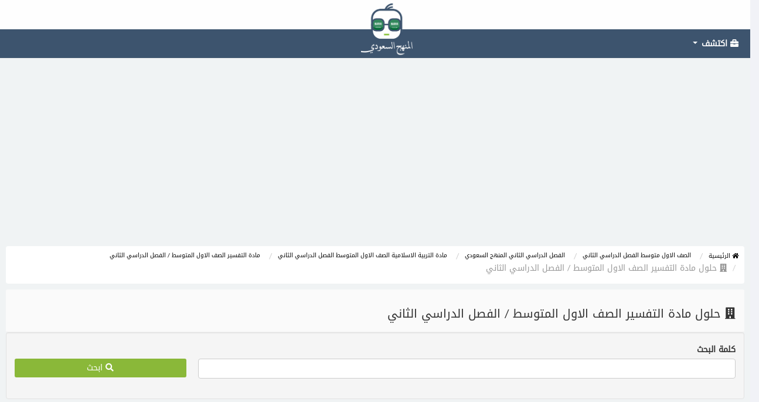

--- FILE ---
content_type: text/html; charset=UTF-8
request_url: https://mnhj-saudia.com/tafseer-1st-grade-preparatory-2nd-semestar/solutions
body_size: 6784
content:
<!DOCTYPE html>
<html lang="ar" xmlns="http://www.w3.org/1999/xhtml" xmlns:og="http://ogp.me/ns#" xmlns:fb="https://www.facebook.com/2008/fbml">

<head>
    <meta http-equiv="Content-Type" content="text/html; charset=utf-8">
    <!-- Google tag (gtag.js) -->
    <script async src="https://www.googletagmanager.com/gtag/js?id=UA-249710647-1"></script>
    <script>
        window.dataLayer = window.dataLayer || [];

        function gtag() {
            dataLayer.push(arguments);
        }
        gtag('js', new Date());

        gtag('config', 'UA-249710647-1');
    </script>

    <title>حلول مادة التفسير الصف الاول المتوسط / الفصل الدراسي الثاني</title>


    <meta name="viewport" content="width=device-width, initial-scale=1.0">
    <meta content="حلول مادة التفسير الصف الاول المتوسط / الفصل الدراسي الثاني" name="title">
    <meta name="description" content="في هذه الصفحة ستجد حلول مادة التفسير الصف الاول المتوسط / الفصل الدراسي الثاني">
    <meta name="keywords" content="حلول مادة التفسير الصف الاول المتوسط / الفصل الدراسي الثاني, حل مادة التفسير الصف الاول المتوسط / الفصل الدراسي الثاني">

    <meta name="Company" content="mnhj-saudia.com">
    <meta name="programmer" content="">
    <meta name="web" content="mnhj-saudia.com">
    <meta content="MSHTML 6.00.2900.2180" name="GENERATOR">
    <meta content="index, follow" name="robots">

    <meta property="fb:app_id" content="254506108566913" />
    <meta property="og:title" content="حلول مادة التفسير الصف الاول المتوسط / الفصل الدراسي الثاني" />
    <meta property="og:description" content="في هذه الصفحة ستجد حلول مادة التفسير الصف الاول المتوسط / الفصل الدراسي الثاني" />
    <meta property="og:type" content="website" />
    <meta property="og:url" content="https://mnhj-saudia.com/tafseer-1st-grade-preparatory-2nd-semestar/solutions" />
    <meta property="og:image" content="https://mnhj-saudia.com/assets/template_files/img/banner2.png" />
    <link rel="image_src" type="image/png" href="https://mnhj-saudia.com/assets/template_files/img/banner2.png" />
    <meta property="og:image:type" content="image/png" />


    <meta name="twitter:card" content="summary">
    <meta name="twitter:site" content="https://mnhj-saudia.com/tafseer-1st-grade-preparatory-2nd-semestar/solutions">
    <meta name="twitter:title" content="حلول مادة التفسير الصف الاول المتوسط / الفصل الدراسي الثاني">
    <meta name="twitter:description" content="في هذه الصفحة ستجد حلول مادة التفسير الصف الاول المتوسط / الفصل الدراسي الثاني">
    <meta name="twitter:image:src" content="https://mnhj-saudia.com/assets/template_files/img/banner2.png">
    <meta name="twitter:image:alt" content="مكتبة المنهج السعودي">



    <link rel="shortcut icon" href="https://mnhj-saudia.com/assets/template_files/img/favicon.ico" type="image/x-icon">
    <link rel="icon" href="https://mnhj-saudia.com/assets/template_files/img/favicon.ico" type="image/x-icon">
    <!-- bootstrap 3.0.2 -->
    <link href="https://mnhj-saudia.com/assets/template_files/css/bootstrap.min.css" rel="stylesheet" type="text/css" />
    <!-- font Awesome
    <link href="" rel="stylesheet" type="text/css" />
    -->

    <!-- Theme style -->
    <link href="https://mnhj-saudia.com/assets/template_files/css/style.min.css" rel="stylesheet" type="text/css" />

    <!-- custome css for daafoor.com -->
    <link href="https://mnhj-saudia.com/assets/template_files/css/onlinekhsoosi-style.min.css" rel="stylesheet" type="text/css" />


    <link rel="stylesheet" href="//code.jquery.com/ui/1.12.1/themes/base/jquery-ui.min.css">
    <script src="https://code.jquery.com/jquery-1.12.4.min.js"></script>
    <script src="https://code.jquery.com/ui/1.12.1/jquery-ui.min.js"></script>

<script src="https://mnhj-saudia.com/assets/template_files/js/bootstrap-tagsinput.min.js"></script>
<script src="https://mnhj-saudia.com/assets/template_files/js/typeahead/typeahead.bundle.min.js"></script>


            <!-- Google one tap login -->
        <meta http-equiv="Content-Security-Policy" content="connect-src 'self' accounts.google.com">
        <script src="https://accounts.google.com/gsi/client" async defer></script>
        <meta name="google-signin-client_id" content="167381663052-k7ipmh2m2hcrg9j8c8j2rmkr0s5aq53b.apps.googleusercontent.com">
        <script src="https://apis.google.com/js/platform.js" async defer></script>
        <div id="g_id_onload" data-client_id="167381663052-k7ipmh2m2hcrg9j8c8j2rmkr0s5aq53b.apps.googleusercontent.com" data-type="google" data-login_uri="/login">
        </div>
        <script>
            /*$.get("/assets/fingerprint.htm", function(data) {
                $("body").append(data);
            });*/
        </script>
        <!-- End of google login -->
    
    <!-- Toastr -->
    <!--<link href="https://mnhj-saudia.com/assets/template_files/css/toastr/toastr.min.css" rel="stylesheet" type="text/css" />
    <link href="https://mnhj-saudia.com/assets/template_files/css/typeahead/bootstrap-tagsinput.min.css" rel="stylesheet">
    <link href="https://mnhj-saudia.com/assets/template_files/css/typeahead/bootstrap-tagsinput-typeahead.min.css" rel="stylesheet">
    <link href="https://mnhj-saudia.com/assets/template_files/css/typeahead/typeahead-custom.min.css" rel="stylesheet" type="text/css" />
    --><!-- <script type="text/javascript" src=""></script>  -->

    <script>
                $(function() {
            $('#datepicker').datepicker({
                autoclose: true,
                changeMonth: true,
                changeYear: true,
                yearRange: '1940:+0',
                dateFormat: 'yy-mm-dd',
                defaultDate: '1991-01-01'
            });
        });
    </script>

    <!--
<script type="text/javascript">var switchTo5x=true;</script>
<script async type="text/javascript" id="st_insights_js" src="https://w.sharethis.com/button/buttons.js?publisher=b08f337b-f189-4e93-bc6b-8f6566be3a0e"></script>
<script type="text/javascript">stLight.options({publisher: "b08f337b-f189-4e93-bc6b-8f6566be3a0e", doNotHash: false, doNotCopy: false, hashAddressBar: false});</script>
-->
	
<script async src="https://pagead2.googlesyndication.com/pagead/js/adsbygoogle.js?client=ca-pub-8779706611380899"
     crossorigin="anonymous"></script>
</head>
<style>
    .navbar-collapse.in {
        overflow-y: initial;
    }
</style>
</head>

<body class="skin-black">
    <!-- header logo: style can be found in header.less -->
    <header class="header">
        <a title="موقع المنهج السعودي" href="https://mnhj-saudia.com/" class="logo">
            <img src="https://mnhj-saudia.com/assets/template_files/img/logo-withoutbackground.webp" style="position:absolute; text-align:center; right:45%; z-index:1001; height:95px;" alt="موقع المنهج السعودي"/>
        </a>
        <!-- Header Navbar: style can be found in header.less -->
        <nav class="navbar navbar-static-top" style="" role="navigation">
            <!-- Sidebar toggle button-->
            <button type="button" class="navbar-toggle collapsed" data-toggle="collapse" data-target="#DropDown" aria-expanded="false">
                <span class="sr-only">Toggle navigation</span>
                <span class="icon-bar"></span>
                <span class="icon-bar"></span>
                <span class="icon-bar"></span>
            </button>
            <div class="navbar-left">
                <ul class="nav navbar-nav">
                    <li class="dropdown user user-menu">
                        <a title="اكتشف" href="#" class="dropdown-toggle" data-toggle="dropdown">
                            <i class="fa fa-briefcase"></i>
                            <span>اكتشف <i class="caret"></i></span>
                        </a>
                        <ul class="dropdown-menu dropdown-custom dropdown-menu-right categories-menu" style="">
                            <li class="dropdown-header text-center">التصنيفات </li>
                            <li class="dropdown2">
                                <a title="مكتبة المنهج السعودي" href="https://mnhj-saudia.com/sections" style="color:#333;" onMouseOver="this.style.color='#fff'" onMouseOut="this.style.color='#333'">
                                    <i class="fa fa-angle-left fa-fw pull-right"></i>
                                    <i class="fas fa-briefcase"></i> مكتبة المنهج السعودي</a>
                                <a title="مدرس خصوصي" href="https://teacherprivate.com/?utm_source=aff3&utm_medium=mnhj-saudia.com&utm_campaign=mainmenu_link" style="color:#333;" onMouseOver="this.style.color='#fff'" onMouseOut="this.style.color='#333'">
                                    <i class="fa fa-angle-left fa-fw pull-right"></i>
                                    <i class="fas fa-chalkboard-teacher"></i> ابحث عن مدرس خصوصي</a>
                            </li>
                        </ul>
                    </li>
                    
                </ul>
            </div>
            <div class="navbar-right collapse navbar-collapse" id="DropDown">
                <ul class="nav navbar-nav">
                                            <!--<li class="dropdown user user-menu"><a href="https://mnhj-saudia.com/login" title="تسجيل الدخول"><span class="glyphicon glyphicon-log-in"></span> تسجيل الدخول</a></li>
                        <li class="dropdown user user-menu"><a href="https://mnhj-saudia.com/signup" title="تسجيل"><span class="glyphicon glyphicon-user"></span> تسجيل</a></li>
                    -->                </ul>
            </div>
        </nav>
    </header>
        <!-- <div class="row">
        <div class="col-md-12 text-center " style="margin-top:0px;">
            <script async src="https://pagead2.googlesyndication.com/pagead/js/adsbygoogle.js"></script>
            <ins class="adsbygoogle" style="display:block" data-ad-client="ca-pub-8779706611380899" data-ad-slot="5658812807" data-ad-format="auto" data-full-width-responsive="true"></ins>
            <script>
                (adsbygoogle = window.adsbygoogle || []).push({});
            </script>
        </div>
    </div> -->    <!--bootstrap tags 
    <link href="" rel="stylesheet" />
    <link href="" rel="stylesheet" />
    <link href="" rel="stylesheet" type="text/css" />
-->
    <style type="text/css" media="all">
        .bootstrap-tagsinput {
            width: 100% !important;
            height: 35px !important;
        }

        .bootstrap-tagsinput-max .tt-input {
            display: none;
        }

        .form-inline .form-group {
            margin-right: 10px;
        }

        .well-primary {
            color: rgb(255, 255, 255);
            background-color: rgb(66, 139, 202);
            border-color: rgb(53, 126, 189);
        }

        .glyphicon {
            margin-right: 5px;
        }
    </style>

    <script type="text/javascript">
        function find() {
            var section_url = 'tafseer-1st-grade-preparatory-2nd-semestar';
            var type = 'solutions';
            public_search = encodeURIComponent($("#public_search").val()).replace(/%20/g, '-');
            if (public_search != "" && section_url != "" && type != ""){
            window.location.href = "https://mnhj-saudia.com/" + section_url + '/' + public_search + '/' + type;
        }else if (public_search != "" && section_url == "" && type == ""){
            window.location.href = "https://mnhj-saudia.com/"  + public_search + '/study-materials';
        }
        }
    </script>
    <section class="content">
        <div class="row">
            <div class="col-md-12">
                <ul class="breadcrumb">
                                            <ul class="breadcrumb">
                            <li><a href="https://mnhj-saudia.com/"><i class="fa fa-home"></i> الرئيسية</a></li>

                            
                                                                    <li>
                                        <a href="https://mnhj-saudia.com/Intermediate-stage-First-Grade-Intermediate-second-semester">
                                            الصف الاول متوسط الفصل الدراسي الثاني                                        </a>
                                    </li>
                                                                    <li>
                                        <a href="https://mnhj-saudia.com/second-semester-saudi-curriculum">
                                            الفصل الدراسي الثاني المنهج السعودي                                        </a>
                                    </li>
                                                                <li>
                                    <a href="https://mnhj-saudia.com/islam-1st-grade-preparatory-2nd-semester">
                                        مادة التربية الاسلامية الصف الاول المتوسط الفصل الدراسي الثاني                                    </a>
                                </li>
                            
                            <li>
                                <a href="https://mnhj-saudia.com/tafseer-1st-grade-preparatory-2nd-semestar">
                                    مادة التفسير الصف الاول المتوسط / الفصل الدراسي الثاني                                </a>
                            </li>
                            <li class="active"><i class="fas fa-building"></i> حلول مادة التفسير الصف الاول المتوسط / الفصل الدراسي الثاني</li>
                        </ul>
                                    </ul>
            </div>
        </div>
        <div class="row">
            <div class="col-md-12">
                <header class="panel-heading">
                    <meta http-equiv="Content-Type" content="text/html; charset=utf-8">
                    <h1 class="" style="font-size:20px;">
                                                    <i class="fas fa-building"></i>
                            حلول مادة التفسير الصف الاول المتوسط / الفصل الدراسي الثاني                    </h1>
                </header>
                <div class="well">
                    <div class="row categories-searchrow">
                        <!-- <div class="col-md-3" style="">
                            <div class="form-group">
                                <label for="Parent_Category" class="span5">الدولة</label>
                                <div class="rtl-support">
                                    <input type="text" placeholder="" multiple class="bootstrap-tagsinput typeahead " id="countries_tags" name="countries_tags"></input>
                                </div>
                            </div>
                        </div> -->

                        <div class="col-md-9 col-xs-12" style="">
                            <div class="form-group">
                                <label for="" class="span5">كلمة البحث</label>
                                <div class="rtl-support">
                                    <input type="text" value="" id="public_search" autocomplete="off" name="public_search" class="form-control"></input>
                                </div>
                            </div>
                        </div>
                        <div class="col-md-3 col-xs-12">
                            </br>
                            <button type="button" class="btn btn-success" id="ButtonSearch" name="ButtonSearch" style="margin-top:5px; width:100%;" onclick="find()"><i class="fa fa-search"></i> ابحث</button>
                        </div>
                    </div>
                </div>
            </div>
        </div>
        <div class="row" style="text-align: center;">
            <!-- start -->

            <div class="panel-body">
                                        <div class="well" style="padding:10px;">
                            <div class="media" style="direction:rtl;">

                                <div class="media-body" style="text-align: right;">
                                    <a href="https://mnhj-saudia.com/Study-6392-حل-درس-تفسير-الآيات-من-1-9-سورة-العنكبوت-تفسير-أول-متوسط-الفصل-الدراسي-الثاني">
                                        <h4 class="media-heading">حل درس تفسير الآيات من (1-9) سورة العنكبوت تفسير أول متوسط الفصل الدراسي الثاني</h4>
                                    </a>
                                    <hr>
                                    <p style="font-size:15px; font-family: 'arial';">
                                        حل درس تفسير الآيات من (1-9) سورة العنكبوت تفسير أول متوسط الفصل الدراسي الثاني...                                    </p>
                                    <!--<ul class="list-inline list-unstyled">
                                        <span><i class="fa fa-eye" aria-hidden="true"></i>
                                             257                                        </span>
                                    </ul>-->
                                </div>

                            </div>
                        </div>


                                        <div class="well" style="padding:10px;">
                            <div class="media" style="direction:rtl;">

                                <div class="media-body" style="text-align: right;">
                                    <a href="https://mnhj-saudia.com/Study-6393-حل-درس-تفسير-الآيات-من-41-44-سورة-العنكبوت-تفسير-أول-متوسط-الفصل-الدراسي-الثاني">
                                        <h4 class="media-heading">حل درس تفسير الآيات من (41-44) سورة العنكبوت تفسير أول متوسط الفصل الدراسي الثاني</h4>
                                    </a>
                                    <hr>
                                    <p style="font-size:15px; font-family: 'arial';">
                                        حل درس تفسير الآيات من (41-44) سورة العنكبوت تفسير أول متوسط الفصل الدراسي الثاني...                                    </p>
                                    <!--<ul class="list-inline list-unstyled">
                                        <span><i class="fa fa-eye" aria-hidden="true"></i>
                                             288                                        </span>
                                    </ul>-->
                                </div>

                            </div>
                        </div>


                                        <div class="well" style="padding:10px;">
                            <div class="media" style="direction:rtl;">

                                <div class="media-body" style="text-align: right;">
                                    <a href="https://mnhj-saudia.com/Study-6394-حل-درس-تفسير-الآيات-من-45-46-سورة-العنكبوت-تفسير-أول-متوسط-الفصل-الدراسي-الثاني">
                                        <h4 class="media-heading">حل درس تفسير الآيات من (45-46) سورة العنكبوت تفسير أول متوسط الفصل الدراسي الثاني</h4>
                                    </a>
                                    <hr>
                                    <p style="font-size:15px; font-family: 'arial';">
                                        حل درس تفسير الآيات من (45-46) سورة العنكبوت تفسير أول متوسط الفصل الدراسي الثاني...                                    </p>
                                    <!--<ul class="list-inline list-unstyled">
                                        <span><i class="fa fa-eye" aria-hidden="true"></i>
                                             285                                        </span>
                                    </ul>-->
                                </div>

                            </div>
                        </div>


                                        <div class="well" style="padding:10px;">
                            <div class="media" style="direction:rtl;">

                                <div class="media-body" style="text-align: right;">
                                    <a href="https://mnhj-saudia.com/Study-6395-حل-درس-تفسير-الآيات-من-64-69-سورة-العنكبوت-تفسير-أول-متوسط-الفصل-الدراسي-الثاني">
                                        <h4 class="media-heading">حل درس تفسير الآيات من (64-69) سورة العنكبوت تفسير أول متوسط الفصل الدراسي الثاني</h4>
                                    </a>
                                    <hr>
                                    <p style="font-size:15px; font-family: 'arial';">
                                        حل درس تفسير الآيات من (64-69) سورة العنكبوت تفسير أول متوسط الفصل الدراسي الثاني...                                    </p>
                                    <!--<ul class="list-inline list-unstyled">
                                        <span><i class="fa fa-eye" aria-hidden="true"></i>
                                             298                                        </span>
                                    </ul>-->
                                </div>

                            </div>
                        </div>


                                        <div class="well" style="padding:10px;">
                            <div class="media" style="direction:rtl;">

                                <div class="media-body" style="text-align: right;">
                                    <a href="https://mnhj-saudia.com/Study-6396-حل-درس-تفسير-الآيات-من-1-7-سورة-الروم-تفسير-أول-متوسط-الفصل-الدراسي-الثاني">
                                        <h4 class="media-heading">حل درس تفسير الآيات من (1-7) سورة الروم تفسير أول متوسط الفصل الدراسي الثاني</h4>
                                    </a>
                                    <hr>
                                    <p style="font-size:15px; font-family: 'arial';">
                                        حل درس تفسير الآيات من (1-7) سورة الروم تفسير أول متوسط الفصل الدراسي الثاني...                                    </p>
                                    <!--<ul class="list-inline list-unstyled">
                                        <span><i class="fa fa-eye" aria-hidden="true"></i>
                                             298                                        </span>
                                    </ul>-->
                                </div>

                            </div>
                        </div>


                                        <div class="well" style="padding:10px;">
                            <div class="media" style="direction:rtl;">

                                <div class="media-body" style="text-align: right;">
                                    <a href="https://mnhj-saudia.com/Study-6415-حل-درس-تفسير-الآيات-من-33-38-سورة-الروم-تفسير-أول-متوسط-الفصل-الدراسي-الثاني">
                                        <h4 class="media-heading">حل درس تفسير الآيات من (33-38) سورة الروم تفسير أول متوسط الفصل الدراسي الثاني</h4>
                                    </a>
                                    <hr>
                                    <p style="font-size:15px; font-family: 'arial';">
                                        حل درس تفسير الآيات من (33-38) سورة الروم تفسير أول متوسط الفصل الدراسي الثاني...                                    </p>
                                    <!--<ul class="list-inline list-unstyled">
                                        <span><i class="fa fa-eye" aria-hidden="true"></i>
                                             276                                        </span>
                                    </ul>-->
                                </div>

                            </div>
                        </div>


                                        <div class="well" style="padding:10px;">
                            <div class="media" style="direction:rtl;">

                                <div class="media-body" style="text-align: right;">
                                    <a href="https://mnhj-saudia.com/Study-6416-حل-درس-تفسير-الآيات-من-20-23-سورة-الروم-تفسير-أول-متوسط-الفصل-الدراسي-الثاني">
                                        <h4 class="media-heading">حل درس تفسير الآيات من (20-23) سورة الروم تفسير أول متوسط الفصل الدراسي الثاني</h4>
                                    </a>
                                    <hr>
                                    <p style="font-size:15px; font-family: 'arial';">
                                        حل درس تفسير الآيات من (20-23) سورة الروم تفسير أول متوسط الفصل الدراسي الثاني...                                    </p>
                                    <!--<ul class="list-inline list-unstyled">
                                        <span><i class="fa fa-eye" aria-hidden="true"></i>
                                             295                                        </span>
                                    </ul>-->
                                </div>

                            </div>
                        </div>


                                        <div class="well" style="padding:10px;">
                            <div class="media" style="direction:rtl;">

                                <div class="media-body" style="text-align: right;">
                                    <a href="https://mnhj-saudia.com/Study-6417-حل-درس-تفسير-الآيات-من-39-41-سورة-الروم-تفسير-أول-متوسط-الفصل-الدراسي-الثاني">
                                        <h4 class="media-heading">حل درس تفسير الآيات من (39-41) سورة الروم تفسير أول متوسط الفصل الدراسي الثاني</h4>
                                    </a>
                                    <hr>
                                    <p style="font-size:15px; font-family: 'arial';">
                                        حل درس تفسير الآيات من (39-41) سورة الروم تفسير أول متوسط الفصل الدراسي الثاني...                                    </p>
                                    <!--<ul class="list-inline list-unstyled">
                                        <span><i class="fa fa-eye" aria-hidden="true"></i>
                                             279                                        </span>
                                    </ul>-->
                                </div>

                            </div>
                        </div>


                                        <div class="well" style="padding:10px;">
                            <div class="media" style="direction:rtl;">

                                <div class="media-body" style="text-align: right;">
                                    <a href="https://mnhj-saudia.com/Study-6418-حل-درس-تفسير-الآيات-من-1-7-سورة-لقمان-تفسير-أول-متوسط-الفصل-الدراسي-الثاني">
                                        <h4 class="media-heading">حل درس تفسير الآيات من (1-7) سورة لقمان تفسير أول متوسط الفصل الدراسي الثاني</h4>
                                    </a>
                                    <hr>
                                    <p style="font-size:15px; font-family: 'arial';">
                                        حل درس تفسير الآيات من (1-7) سورة لقمان تفسير أول متوسط الفصل الدراسي الثاني...                                    </p>
                                    <!--<ul class="list-inline list-unstyled">
                                        <span><i class="fa fa-eye" aria-hidden="true"></i>
                                             299                                        </span>
                                    </ul>-->
                                </div>

                            </div>
                        </div>


                                        <div class="well" style="padding:10px;">
                            <div class="media" style="direction:rtl;">

                                <div class="media-body" style="text-align: right;">
                                    <a href="https://mnhj-saudia.com/Study-6419-حل-درس-تفسير-الآيات-من-12-15-سورة-لقمان-تفسير-أول-متوسط-الفصل-الدراسي-الثاني">
                                        <h4 class="media-heading">حل درس تفسير الآيات من (12-15) سورة لقمان تفسير أول متوسط الفصل الدراسي الثاني</h4>
                                    </a>
                                    <hr>
                                    <p style="font-size:15px; font-family: 'arial';">
                                        حل درس تفسير الآيات من (12-15) سورة لقمان تفسير أول متوسط الفصل الدراسي الثاني...                                    </p>
                                    <!--<ul class="list-inline list-unstyled">
                                        <span><i class="fa fa-eye" aria-hidden="true"></i>
                                             443                                        </span>
                                    </ul>-->
                                </div>

                            </div>
                        </div>


                                        <div class="well" style="padding:10px;">
                            <div class="media" style="direction:rtl;">

                                <div class="media-body" style="text-align: right;">
                                    <a href="https://mnhj-saudia.com/Study-6420-حل-درس-تفسير-الآيات-من-16-19-سورة-لقمان-تفسير-أول-متوسط-الفصل-الدراسي-الثاني">
                                        <h4 class="media-heading">حل درس تفسير الآيات من (16-19) سورة لقمان تفسير أول متوسط الفصل الدراسي الثاني</h4>
                                    </a>
                                    <hr>
                                    <p style="font-size:15px; font-family: 'arial';">
                                        حل درس تفسير الآيات من (16-19) سورة لقمان تفسير أول متوسط الفصل الدراسي الثاني...                                    </p>
                                    <!--<ul class="list-inline list-unstyled">
                                        <span><i class="fa fa-eye" aria-hidden="true"></i>
                                             271                                        </span>
                                    </ul>-->
                                </div>

                            </div>
                        </div>


                                        <div class="well" style="padding:10px;">
                            <div class="media" style="direction:rtl;">

                                <div class="media-body" style="text-align: right;">
                                    <a href="https://mnhj-saudia.com/Study-6421-حل-درس-تفسير-الآيات-من-33-34-سورة-لقمان-تفسير-أول-متوسط-الفصل-الدراسي-الثاني">
                                        <h4 class="media-heading">حل درس تفسير الآيات من (33-34) سورة لقمان تفسير أول متوسط الفصل الدراسي الثاني</h4>
                                    </a>
                                    <hr>
                                    <p style="font-size:15px; font-family: 'arial';">
                                        حل درس تفسير الآيات من (33-34) سورة لقمان تفسير أول متوسط الفصل الدراسي الثاني...                                    </p>
                                    <!--<ul class="list-inline list-unstyled">
                                        <span><i class="fa fa-eye" aria-hidden="true"></i>
                                             257                                        </span>
                                    </ul>-->
                                </div>

                            </div>
                        </div>


                                        <div class="well" style="padding:10px;">
                            <div class="media" style="direction:rtl;">

                                <div class="media-body" style="text-align: right;">
                                    <a href="https://mnhj-saudia.com/Study-6422-حل-درس-تفسير-الآيات-من-9-11-سورة-التغابن-تفسير-أول-متوسط-الفصل-الدراسي-الثاني">
                                        <h4 class="media-heading">حل درس تفسير الآيات من (9-11) سورة التغابن تفسير أول متوسط الفصل الدراسي الثاني</h4>
                                    </a>
                                    <hr>
                                    <p style="font-size:15px; font-family: 'arial';">
                                        حل درس تفسير الآيات من (9-11) سورة التغابن تفسير أول متوسط الفصل الدراسي الثاني...                                    </p>
                                    <!--<ul class="list-inline list-unstyled">
                                        <span><i class="fa fa-eye" aria-hidden="true"></i>
                                             279                                        </span>
                                    </ul>-->
                                </div>

                            </div>
                        </div>


                                        <div class="well" style="padding:10px;">
                            <div class="media" style="direction:rtl;">

                                <div class="media-body" style="text-align: right;">
                                    <a href="https://mnhj-saudia.com/Study-6423-حل-درس-تفسير-الآيات-من-12-15-سورة-التغابن-تفسير-أول-متوسط-الفصل-الدراسي-الثاني">
                                        <h4 class="media-heading">حل درس تفسير الآيات من (12-15) سورة التغابن تفسير أول متوسط الفصل الدراسي الثاني</h4>
                                    </a>
                                    <hr>
                                    <p style="font-size:15px; font-family: 'arial';">
                                        حل درس تفسير الآيات من (12-15) سورة التغابن تفسير أول متوسط الفصل الدراسي الثاني...                                    </p>
                                    <!--<ul class="list-inline list-unstyled">
                                        <span><i class="fa fa-eye" aria-hidden="true"></i>
                                             279                                        </span>
                                    </ul>-->
                                </div>

                            </div>
                        </div>


                                        <div class="well" style="padding:10px;">
                            <div class="media" style="direction:rtl;">

                                <div class="media-body" style="text-align: right;">
                                    <a href="https://mnhj-saudia.com/Study-6424-حل-درس-تفسير-الآيات-من-16-18-سورة-التغابن-تفسير-أول-متوسط-الفصل-الدراسي-الثاني">
                                        <h4 class="media-heading">حل درس تفسير الآيات من (16-18) سورة التغابن تفسير أول متوسط الفصل الدراسي الثاني</h4>
                                    </a>
                                    <hr>
                                    <p style="font-size:15px; font-family: 'arial';">
                                        حل درس تفسير الآيات من (16-18) سورة التغابن تفسير أول متوسط الفصل الدراسي الثاني...                                    </p>
                                    <!--<ul class="list-inline list-unstyled">
                                        <span><i class="fa fa-eye" aria-hidden="true"></i>
                                             257                                        </span>
                                    </ul>-->
                                </div>

                            </div>
                        </div>


                                        <div class="well" style="padding:10px;">
                            <div class="media" style="direction:rtl;">

                                <div class="media-body" style="text-align: right;">
                                    <a href="https://mnhj-saudia.com/Study-6390-حل-الوحدة-التاسعة-سورة-القصص-عناية-الله-بموسى-عليه-السلام-التفسير-أول-متوسط-الفصل-الدراسي-الثاني">
                                        <h4 class="media-heading">حل الوحدة التاسعة سورة القصص (عناية الله بموسى عليه السلام) التفسير أول متوسط الفصل الدراسي الثاني</h4>
                                    </a>
                                    <hr>
                                    <p style="font-size:15px; font-family: 'arial';">
                                        حل الوحدة التاسعة سورة القصص (عناية الله بموسى عليه السلام) التفسير أول متوسط الفصل الدراسي الثاني
                                    </p>
                                    <!--<ul class="list-inline list-unstyled">
                                        <span><i class="fa fa-eye" aria-hidden="true"></i>
                                             286                                        </span>
                                    </ul>-->
                                </div>

                            </div>
                        </div>


                                        <div class="well" style="padding:10px;">
                            <div class="media" style="direction:rtl;">

                                <div class="media-body" style="text-align: right;">
                                    <a href="https://mnhj-saudia.com/Study-6391-حل-الوحدة-العاشرة-سورة-القصص-قصة-قارون-التفسير-أول-متوسط-الفصل-الدراسي-الثاني">
                                        <h4 class="media-heading">حل الوحدة العاشرة سورة القصص (قصة قارون) التفسير أول متوسط الفصل الدراسي الثاني</h4>
                                    </a>
                                    <hr>
                                    <p style="font-size:15px; font-family: 'arial';">
                                        حل الوحدة العاشرة سورة القصص (قصة قارون) التفسير أول متوسط الفصل الدراسي الثاني
                                    </p>
                                    <!--<ul class="list-inline list-unstyled">
                                        <span><i class="fa fa-eye" aria-hidden="true"></i>
                                             286                                        </span>
                                    </ul>-->
                                </div>

                            </div>
                        </div>


                            </div>


            <!-- end -->
        </div>
                    <div class="row">
                <div class="col-xs-offset-2 col-xs-8">
                    <div class="page-nation" style="text-align:center;">
                        <ul class="pagination pagination-large"><li class="active"><a href="#">1</a></li><li><a href="https://mnhj-saudia.com/tafseer-1st-grade-preparatory-2nd-semestar/solutions/page/12" data-ci-pagination-page="2">2</a></li><li><a href="https://mnhj-saudia.com/tafseer-1st-grade-preparatory-2nd-semestar/solutions/page/12" data-ci-pagination-page="2" rel="next">&raquo;</a></li></ul>                    </div>
                </div>
            </div>
            </section>

    <!-- Bootstrap tags -->
    <script type="text/javascript" src="https://mnhj-saudia.com/assets/template_files/js/bootstrap-tagsinput.js"></script>
    <script type="text/javascript" src="https://mnhj-saudia.com/assets/template_files/js/typeahead/typeahead.bundle.min.js"></script>
    <!--<div class="date"><div class="views">'.$curriculum->schoolCurriculmsNameEn.'</div></div>--><div class="row">
    <div class="col-md-12 text-center " style="margin-top:0px;">


    </div>
</div>
<!--footer start from here-->
<footer>
    <div class="container">
        <div class="row">
            <div class="col-md-4 col-sm-6 footerleft ">
                <!--<div class="logofooter"> <img src="https://mnhj-saudia.com/assets/template_files/img/logo-withbackground.webp" style="height:120px;" /></div>-->
                <p style="line-height:20px;">
                    موقع المنهج السعودي هو مكتبة متكاملة تحوي عشرات المواد الدراسية المجانية التي تخص مواد المنهج السعودي للمراحل الابتدائية والمتوسطة والثانوية.
من حلول, ملخصات, مراجعات, اسئلة اختبارات, كتب, تمارين, اسئلة واجوبة, وغيرها الكثير
                    <br>
                <p style="font-size:10px;">
                    لأي استفسارات او طلبات لاتتردد بالتواصل معنا
                </p>

                تستطيع أيضا طرح سؤالك والحصول على إجابة مجانية.</p>
				<ul class="social-icons">
<li><a href="https://www.facebook.com/mnhjsaudia" data-placement="top" title="انضم الى مجتمع المنهج السعودي على فيسبوك" style="" target="_blank"><i class="fab fa-facebook-square"></i></a></li>
<li><a href="https://www.youtube.com/channel/UCe88WRwhYrq1k8Dhu9UH7Gg" data-placement="top" title="اشترك  في قناتنا على يوتيوب" style="" target="_blank"><i class="fab fa-youtube-square"></i></a></li>
<li><a href="https://mnhj-saudia.com/contact-us" data-placement="top" title="اتصل بنا" target="_blank"><i class="fa fa-envelope-square"></i></a></li>
</ul>
            </div>
            <div class="col-md-2 col-sm-6 paddingtop-bottom">
                <!--<h6 class="heading7">روابط</h6>-->
                <ul class="footer-ul">
                    <li><a href="https://mnhj-saudia.com/about"><i class="fas fa-info-circle"></i> تعرّف علينا</a></li>
                    <li><a href="https://mnhj-saudia.com/sections"><i class="fas fa-book"></i> ابحث عن مواد دراسية للمنهج السعودي</a></li>
                    <li><a href="https://teacherprivate.com/?utm_source=aff3&utm_medium=mnhj-saudia.com&utm_campaign=footer_link" target="_blank"><i class="fas fa-book"></i> ابحث عن مدرس خصوصي في مدينتك</a></li>
                    <li><a href="https://mnhj-saudia.com/contact-us"><i class="fas fa-envelope"></i> الاتصال بنا</a></li>
                    <li><a href="https://mnhj-saudia.com/privacy-policy"><i class="fas fa-user-secret"></i> سياسة الخصوصية</a></li>
                    <!--<li><a href="https://mnhj-saudia.com/FAQ_Articles"><i class="far fa-life-ring"></i> الأسئلة الاكثر تكرارا</a></li>-->
                </ul>
            </div>
            <div class="col-md-3 col-sm-6 paddingtop-bottom">
            </div>
            <div class="col-md-3 col-sm-6 paddingtop-bottom">

                <h2 style="font-size:10px; line-height:1.7;">
                    في هذه الصفحة ستجد حلول مادة التفسير الصف الاول المتوسط / الفصل الدراسي الثاني                </h2>
                <h2 style="font-size:9px;">
                    حلول مادة التفسير الصف الاول المتوسط / الفصل الدراسي الثاني, حل مادة التفسير الصف الاول المتوسط / الفصل الدراسي الثاني                </h2>

            </div>
        </div>
    </div>
</footer>
<!--footer start from here-->
<div class="copyright">
    <div class="container">
        <div class="col-md-6">
            <p>© 2022 - جميع الحقوق محفوظة <a href="https://mnhj-saudia.com/" style="color:#8ab839;"><i class="fas fa-graduation-cap"></i> موقع المنهج السعودي</a></p>
        </div>
        <div class="col-md-6">
            <ul class="bottom_ul">
                <li><a href="https://mnhj-saudia.com/privacy-policy"><i class="fas fa-user-secret"></i> سياسة الخصوصية</a></li>
                <li><a href="https://mnhj-saudia.com/terms-of-use">
                        <!--style="color:#3d546e;"--><i class="fas fa-balance-scale"></i> شروط وقيود
                    </a></li>
                <li><a href="https://mnhj-saudia.com/sitemap.xml">
                        <!--style="color:#ee6f3c;"--><i class="fas fa-sitemap"></i> خريطة الموقع
                    </a></li>
            </ul>
        </div>
    </div>
</div>
</aside><!-- /.right-side -->
</div><!-- ./wrapper -->
<link rel="stylesheet" href="https://use.fontawesome.com/releases/v5.1.1/css/all.css" integrity="sha384-O8whS3fhG2OnA5Kas0Y9l3cfpmYjapjI0E4theH4iuMD+pLhbf6JI0jIMfYcK3yZ" crossorigin="anonymous"> <!-- bootstrap wysihtml5 - text editor -->
<link href='https://fonts.googleapis.com/css?family=Lato' rel='stylesheet' type='text/css'>
<!--<script src="https://mnhj-saudia.com/assets/template_files/js/bootstrap-tagsinput.js"></script>
<script src="https://mnhj-saudia.com/assets/template_files/js/typeahead/typeahead.bundle.min.js"></script>
<script src="https://mnhj-saudia.com/assets/template_files/js/bootstrap-tagsinput.min.js"></script>
<script src="https://mnhj-saudia.com/assets/template_files/js/typeahead/typeahead.bundle.min.js"></script>
--><script src="https://mnhj-saudia.com/assets/template_files/js/bootstrap.min.js"></script>
</body>

</html>

--- FILE ---
content_type: text/css
request_url: https://mnhj-saudia.com/assets/template_files/css/style.min.css
body_size: 12604
content:
/*!
 *   Director free version
 *   Author: web-apps.ninja
 *   License: Open source - MIT
 *   Please visit http://opensource.org/licenses/MIT for more information
!*/.wrapper,body,html{min-height:100%}body.fixed .navbar,body>.header{left:0;right:0}.h1,.h2,.h3,.h4,.h5,.h6,body,h1,h2,h3,h4,h5,h6,html{font-family:droidkufiFont,Lato,sans-serif}.badge,.label,.small-box h3,.text-bold,.text-bold.table td,.text-bold.table th,body>.header .navbar .nav>li.user>a{font-weight:700}.box .box-header:after,.chat-form,.navbar-nav>.messages-menu>.dropdown-menu>li .menu>li>a:after,.navbar-nav>.user-menu>.dropdown-menu>li.user-body:after,.navbar-nav>.user-menu>.dropdown-menu>li.user-footer:after,.tasks-widget .task-content:after,.tasks-widget .task-footer:after,.user-panel:after,.wrapper:after{clear:both}.avatar,.mailbox .table-mailbox tr>td,.small-box h3{white-space:nowrap}body,html{overflow-x:hidden!important;-webkit-font-smoothing:antialiased;background:#f1f2f7}a{color:#3d546e;vertical-align:middle}a:active,a:focus,a:hover{outline:0;text-decoration:none;color:#8ab839}.box .box-header:after,.box .box-header:before,.navbar-nav>.messages-menu>.dropdown-menu>li .menu>li>a:after,.navbar-nav>.messages-menu>.dropdown-menu>li .menu>li>a:before,.navbar-nav>.user-menu>.dropdown-menu>li.user-body:after,.navbar-nav>.user-menu>.dropdown-menu>li.user-body:before,.navbar-nav>.user-menu>.dropdown-menu>li.user-footer:after,.navbar-nav>.user-menu>.dropdown-menu>li.user-footer:before,.user-panel:after,.user-panel:before,.wrapper:after,.wrapper:before{display:table;content:" "}body>.header{top:0;position:relative;max-height:100px;z-index:1030}.left-side,.right-side{min-height:100%;display:block}.right-side{background-color:#f1f2f7;margin-left:220px}.left-side{position:absolute;width:220px;top:0}@media screen and (min-width:992px){.left-side{top:50px}.right-side.strech{margin-left:0}.right-side.strech>.content-header{margin-top:0}.left-side.collapse-left{left:-220px}}body.fixed .left-side,body.fixed .navbar,body.fixed>.header{position:fixed}body.fixed>.header{top:0;right:0;left:0}body.fixed .wrapper{margin-top:50px}.content{padding:20px 15px;background:#f0f3f4;overflow:auto}.loc-earn-stat,.reg-earn-stat{font-family:'Open Sans',sans-serif}.page-header{margin:10px 0 20px;font-size:22px}.page-header>small{color:#666;display:block;margin-top:5px}img{object-fit:cover;max-width:100%!important}.card>.useravatar>img{height:1.5in}.sort-highlight{background:#f4f4f4;border:1px dashed #ddd;margin-bottom:10px}.pad{padding:20px 10px 10px}.margin{margin:10px}.pad-20{padding:20px}.inline{display:inline;width:auto}.alert-success{background-color:#cffabd}.alert-warning{background-color:#fcf4c9}.badge-success,.label-success{background-color:#8ab839;color:#dff5e4}.badge-warning,.label-warning{background-color:#fad733;color:#fdf8e5}.badge-info{background-color:#23b7e5;color:#e3f6fc}.badge-danger,.label-danger{background-color:#f05050;color:#fae6e6}.badge-primary,.label-primary{background-color:#3d546e}.badge-inverse,.label-inverse{background-color:#4f5259;color:#dfe2f0}.badge,.label{text-shadow:0 1px 0 rgba(0,0,0,.2)}.label-default{background-color:#a1a1a1}.label-info{background-color:#3d546e;color:#e3f6fc}.bg-aqua,.bg-black .bg-violet,.bg-blue,.bg-fuchsia,.bg-green,.bg-light-blue,.bg-lime,.bg-maroon,.bg-navy,.bg-olive,.bg-orange,.bg-purple,.bg-red,.bg-teal,.bg-yellow{color:#f9f9f9!important}.twt-area{border-bottom:1px dotted #eee;margin-bottom:5px;padding-bottom:3px}.notification-meta,.twt-area textarea{margin-bottom:3px}.m-lr-10{margin-left:10px;margin-right:10px}.m-t-15{margin-top:15px}.box .box-group>.box,.m-b-5,.sidebar{margin-bottom:5px}.chat-form .input-cont,.m-b-10,.w-stat{margin-bottom:10px}.m-b-15{margin-bottom:15px}.m-b-20,.m-bot20{margin-bottom:20px}.teammates a{color:#505050}.teammates img{border-radius:5px;margin-right:10px}.teammates li{border:1px solid #edf1f2}.bg-white{background-color:#fff!important}.bg-gray{background-color:#eaeaec!important}.bg-black{background-color:#222!important}.bg-red{background-color:#f05050!important}.bg-yellow{background-color:#fad733!important}.bg-aqua{background-color:#4fc1e9!important}.bg-blue{background-color:#0073b7!important}.bg-light-blue{background-color:#3c8dbc!important}.bg-green{background-color:#8ab839!important}.bg-navy{background-color:#001f3f!important}.bg-teal{background-color:#39cccc!important}.bg-olive{background-color:#3d9970!important}.bg-lime{background-color:#01ff70!important}.bg-orange{background-color:#ff851b!important}.bg-fuchsia{background-color:#f012be!important}.bg-purple{background-color:#932ab6!important}.bg-maroon{background-color:#85144b!important}.bg-violet{background-color:#7266ba!important}.bg-twitter{background-color:#00c7f7;color:#fff}.bg-facebook{background-color:#335397;color:#fff}.bg-google-plus{background-color:#df4a32;color:#fff}.text-primary{color:#3d546e}.text-info{color:#63b7e6}.text-success{color:#7dcc93}.text-warning{color:#e8db4f}.text-red{color:#f56954!important}.text-yellow{color:#f39c12!important}.text-aqua{color:#00c0ef!important}.text-blue{color:#0073b7!important}.text-black{color:#222!important}.text-light-blue{color:#3c8dbc!important}.text-green{color:#00a65a!important}.text-navy{color:#001f3f!important}.text-teal{color:#39cccc!important}.text-olive{color:#3d9970!important}.text-lime{color:#01ff70!important}.text-orange{color:#ff851b!important}.text-fuchsia{color:#f012be!important}.text-purple{color:#932ab6!important}.text-maroon{color:#85144b!important}#red .slider-selection{background:#f05050}#blue .slider-selection,.skin-black .left-side{background:#3d546e}#green .slider-selection{background:#8ab839}#yellow .slider-selection{background:#fad733}#aqua .slider-selection,.navbar-nav>.notifications-menu>.dropdown-menu>li .menu>li>a>.fa.info,.navbar-nav>.notifications-menu>.dropdown-menu>li .menu>li>a>.glyphicon.info,.navbar-nav>.notifications-menu>.dropdown-menu>li .menu>li>a>.ion.info{background:#00c0ef}.slider-handle{background-color:#fff;border:2px solid #86d4fc}#purple .slider-selection{background:#7266ba}.hide{display:none!important}.no-border{border:0!important}.no-padding{padding:0!important}.no-margin{margin:0!important}.no-shadow{box-shadow:none!important}@media print{.content-header,.header,.left-side,.no-print{display:none}.right-side{margin:0}}.border-radius-none,.flat,.nav-tabs-custom>.nav-tabs>li>a{-webkit-border-radius:0!important;-moz-border-radius:0!important;border-radius:0!important}.table-striped>tbody>tr:nth-child(odd)>td,.table-striped>tbody>tr:nth-child(odd)>th{background-color:#f3f4f5}.table.no-border,.table.no-border td,.table.no-border th,.tabs-bottom li a{border:0}.gauge-canvas,table.text-center,table.text-center td,table.text-center th{text-align:center}.table.align th{text-align:left}.table.align td{text-align:right}.jqstooltip{padding:5px!important;width:auto!important;height:auto!important}.bg-teal-gradient{background:#39cccc!important;background:-webkit-gradient(linear,left bottom,left top,color-stop(0,#39cccc),color-stop(1,#7adddd))!important;background:-ms-linear-gradient(bottom,#39cccc,#7adddd)!important;background:-moz-linear-gradient(center bottom,#39cccc 0,#7adddd 100%)!important;background:-o-linear-gradient(#7adddd,#39cccc)!important;color:#fff}.bg-light-blue-gradient{background:#3c8dbc!important;background:-webkit-gradient(linear,left bottom,left top,color-stop(0,#3c8dbc),color-stop(1,#67a8ce))!important;background:-ms-linear-gradient(bottom,#3c8dbc,#67a8ce)!important;background:-moz-linear-gradient(center bottom,#3c8dbc 0,#67a8ce 100%)!important;background:-o-linear-gradient(#67a8ce,#3c8dbc)!important;color:#fff}.bg-blue-gradient{background:#0073b7!important;background:-webkit-gradient(linear,left bottom,left top,color-stop(0,#0073b7),color-stop(1,#0089db))!important;background:-ms-linear-gradient(bottom,#0073b7,#0089db)!important;background:-moz-linear-gradient(center bottom,#0073b7 0,#0089db 100%)!important;background:-o-linear-gradient(#0089db,#0073b7)!important;color:#fff}.bg-aqua-gradient{background:#00c0ef!important;background:-webkit-gradient(linear,left bottom,left top,color-stop(0,#00c0ef),color-stop(1,#14d1ff))!important;background:-ms-linear-gradient(bottom,#00c0ef,#14d1ff)!important;background:-moz-linear-gradient(center bottom,#00c0ef 0,#14d1ff 100%)!important;background:-o-linear-gradient(#14d1ff,#00c0ef)!important;color:#fff}.bg-yellow-gradient{background:#f39c12!important;background:-webkit-gradient(linear,left bottom,left top,color-stop(0,#f39c12),color-stop(1,#f7bc60))!important;background:-ms-linear-gradient(bottom,#f39c12,#f7bc60)!important;background:-moz-linear-gradient(center bottom,#f39c12 0,#f7bc60 100%)!important;background:-o-linear-gradient(#f7bc60,#f39c12)!important;color:#fff}.bg-purple-gradient{background:#932ab6!important;background:-webkit-gradient(linear,left bottom,left top,color-stop(0,#932ab6),color-stop(1,#b959d9))!important;background:-ms-linear-gradient(bottom,#932ab6,#b959d9)!important;background:-moz-linear-gradient(center bottom,#932ab6 0,#b959d9 100%)!important;background:-o-linear-gradient(#b959d9,#932ab6)!important;color:#fff}.bg-green-gradient{background:#00a65a!important;background:-webkit-gradient(linear,left bottom,left top,color-stop(0,#00a65a),color-stop(1,#00ca6d))!important;background:-ms-linear-gradient(bottom,#00a65a,#00ca6d)!important;background:-moz-linear-gradient(center bottom,#00a65a 0,#00ca6d 100%)!important;background:-o-linear-gradient(#00ca6d,#00a65a)!important;color:#fff}.bg-red-gradient{background:#f56954!important;background:-webkit-gradient(linear,left bottom,left top,color-stop(0,#f56954),color-stop(1,#f89384))!important;background:-ms-linear-gradient(bottom,#f56954,#f89384)!important;background:-moz-linear-gradient(center bottom,#f56954 0,#f89384 100%)!important;background:-o-linear-gradient(#f89384,#f56954)!important;color:#fff}.bg-black-gradient{background:#222!important;background:-webkit-gradient(linear,left bottom,left top,color-stop(0,#222),color-stop(1,#3c3c3c))!important;background:-ms-linear-gradient(bottom,#222,#3c3c3c)!important;background:-moz-linear-gradient(center bottom,#222 0,#3c3c3c 100%)!important;background:-o-linear-gradient(#3c3c3c,#222)!important;color:#fff}.bg-maroon-gradient{background:#85144b!important;background:-webkit-gradient(linear,left bottom,left top,color-stop(0,#85144b),color-stop(1,#b11b64))!important;background:-ms-linear-gradient(bottom,#85144b,#b11b64)!important;background:-moz-linear-gradient(center bottom,#85144b 0,#b11b64 100%)!important;background:-o-linear-gradient(#b11b64,#85144b)!important;color:#fff}.connectedSortable{min-height:100px}body>.header .navbar{height:50px;margin-bottom:0}body>.header .navbar .sidebar-toggle{float:right;padding:9px 5px;margin:8px 0 8px 5px;background-color:transparent;background-image:none;border:1px solid transparent;-webkit-border-radius:0!important;-moz-border-radius:0!important;border-radius:0!important;display:none}.tasks-widget .task-list li.task-done,body>.header .navbar .sidebar-toggle:hover .icon-bar{background:#f6f6f6}body>.header .navbar .sidebar-toggle .icon-bar{display:block;width:22px;height:2px;-webkit-border-radius:4px;-moz-border-radius:4px;border-radius:4px}body>.header .navbar .sidebar-toggle .icon-bar+.icon-bar{margin-top:4px}.nav.nav-pills>li>a>.fa,.nav.nav-pills>li>a>.glyphicon,.nav.nav-pills>li>a>.ion,.panel-profile li i,.right-side>.content-header>.breadcrumb>li>a>.fa,.right-side>.content-header>.breadcrumb>li>a>.glyphicon,.right-side>.content-header>.breadcrumb>li>a>.ion,.tasks-widget .task-list li .task-title .task-title-sp,body>.header .navbar .nav>li.user>a>.fa,body>.header .navbar .nav>li.user>a>.glyphicon,body>.header .navbar .nav>li.user>a>.ion{margin-right:5px}body>.header .navbar .nav>li>a>.label{-webkit-border-radius:50%;-moz-border-radius:50%;border-radius:50%;position:absolute;top:7px;right:2px;font-size:10px;font-weight:400;width:15px;height:15px;line-height:1em;text-align:center;padding:2px}body>.header .navbar .nav>li>a:hover>.label{top:3px}body>.header .logo{font-size:20px;line-height:50px;text-align:center;padding:0 10px;font-family:droidkufiFont,'Kaushan Script',cursive;font-weight:500;height:50px;display:block}.dropdown-menu>li>a>.fa,.dropdown-menu>li>a>.glyphicon,.dropdown-menu>li>a>.ion,.nav-tabs-custom>.nav-tabs>li.header>.fa,.nav-tabs-custom>.nav-tabs>li.header>.glyphicon,.nav-tabs-custom>.nav-tabs>li.header>.ion,.online-users img,.skin-black .navbar .navbar-right>.nav,.skin-blue .navbar .navbar-right>.nav,body>.header .logo .icon{margin-right:10px}.right-side>.content-header{position:relative;padding:15px}.right-side>.content-header>h1{margin:0;font-size:24px}.right-side>.content-header>h1>small{font-size:15px;display:inline-block;padding-left:4px;font-weight:300}.breadcrumb{background-color:#fff;margin-bottom:10px;padding:4px 5px 3px}.breadcrumb a,.online-users a{color:#000}ul.breadcrumb li{line-height:.5}ul.breadcrumb li a{font-size:10px;line-height:.5}.right-side>.content-header>.breadcrumb{float:right;background:0 0;margin-top:0;margin-bottom:0;font-size:12px;padding:7px 5px;position:absolute;top:15px;right:10px;-webkit-border-radius:2px;-moz-border-radius:2px;border-radius:2px}.breadcrumb-alt{overflow:hidden;list-style:none;margin:0 0 20px;padding:0;width:100%}.breadcrumb-alt>li{float:left;margin:0 25px 0 0}.breadcrumb-alt>li>a{position:relative;float:left;background-color:#eee;color:#767676;font-size:12px;padding:10px}.breadcrumb-alt>li>a::before{position:absolute;top:50%;left:-1em;margin-top:-1.6em;border-color:#eee #eee #eee transparent;border-style:solid;border-width:1.5em 0 1.7em 1em;content:''}.breadcrumb-alt>li>a::after{position:absolute;top:50%;right:-1em;margin-top:-1.5em;border-bottom:1.5em solid transparent;border-left:1em solid #eee;border-top:1.5em solid transparent;content:''}.right-side>.content-header>.breadcrumb>li>a{color:#444;text-decoration:none}.right-side>.content-header>.breadcrumb>li+li:before{content:'>\00a0'}@media (max-width:767px){.navbar .navbar-nav>li{float:left}.navbar-nav{margin:0;float:right}.navbar-nav>li>a{padding-top:15px;padding-bottom:15px;line-height:20px}.navbar .navbar-right{position:absolute;right:0;top:49px;background:#3d546e}}@media screen and (max-width:560px){body>.header{position:relative}body>.header .logo,body>.header .navbar{width:100%;float:none;position:relative!important}body>.header .navbar{margin:0}body.fixed>.header{position:fixed}body.fixed .sidebar-offcanvas,body.fixed>.wrapper{margin-top:100px!important}}.sidebar .sidebar-form input:focus{-webkit-box-shadow:none;-moz-box-shadow:none;box-shadow:none;border-color:transparent!important}.sidebar .sidebar-menu{list-style:none;margin:0;padding:0}.sidebar .sidebar-menu>li{margin:0;padding:0}.sidebar .sidebar-menu>li>a{padding:12px 5px 12px 15px;display:block}.progress.vertical.sm,.sidebar .sidebar-menu .treeview-menu>li>a>.fa,.sidebar .sidebar-menu .treeview-menu>li>a>.glyphicon,.sidebar .sidebar-menu .treeview-menu>li>a>.ion,.sidebar .sidebar-menu>li>a>.fa,.sidebar .sidebar-menu>li>a>.glyphicon,.sidebar .sidebar-menu>li>a>.ion{width:20px}.sidebar .sidebar-menu .treeview-menu{display:none;list-style:none;padding:0;margin:0}.msg-time-chat p,.sidebar .sidebar-menu .treeview-menu>li,.table tr>td .progress{margin:0}.sidebar .sidebar-menu .treeview-menu>li>a{padding:8px 5px 8px 15px;display:block;font-size:14px;margin:0}.btn.btn-social-old span,.navbar-nav>.tasks-menu>.dropdown-menu>li .menu>li>a,.small-box>.inner,.user-panel{padding:10px}.user-panel>.image>img{width:45px;height:45px}.user-panel>.info{font-weight:600;padding:5px 5px 5px 15px;font-size:14px;line-height:1}.user-panel>.info>p{margin-bottom:9px}.user-panel>.info>a{text-decoration:none;padding-right:5px;margin-top:3px;font-size:11px;font-weight:400}.user-panel>.info>a>.fa,.user-panel>.info>a>.glyphicon,.user-panel>.info>a>.ion{margin-right:3px}@media screen and (max-width:992px){.right-side{margin-left:0}.relative{position:relative}.row-offcanvas-right .sidebar-offcanvas{right:-220px}.row-offcanvas-left .sidebar-offcanvas{left:-220px}.row-offcanvas-right.active{right:220px}.row-offcanvas-left.active{left:220px}.sidebar-offcanvas,body.fixed .row-offcanvas-left.active .sidebar-offcanvas{left:0}body.fixed .sidebar-offcanvas{margin-top:50px;left:-220px}body.fixed .row-offcanvas-left.active .navbar{left:220px!important;right:0}}.dropdown-menu{-webkit-box-shadow:0 3px 6px rgba(0,0,0,.1);-moz-box-shadow:0 3px 6px rgba(0,0,0,.1);box-shadow:0 3px 6px rgba(0,0,0,.1);z-index:2300}@media(max-width:768px){.fa-fw{display:none}}.dropdown-menu>li>a:hover{background-color:#3c8dbc;color:#f9f9f9}.dropdown-menu-right>li>a:hover{background-color:#3d546e;color:#f9f9f9}.box .box-header a,.box.box-solid.box-danger>.box-header a,.box.box-solid.box-info>.box-header a,.box.box-solid.box-primary>.box-header a,.box.box-solid.box-success>.box-header a,.box.box-solid.box-warning>.box-header a,.mailbox .table-mailbox tr>td>a,.skin-blue .navbar .dropdown-menu>li>a{color:#444}.navbar-nav>.messages-menu>.dropdown-menu,.navbar-nav>.notifications-menu>.dropdown-menu,.navbar-nav>.tasks-menu>.dropdown-menu{width:260px;padding:0!important;margin:0!important;top:100%;border:1px solid #dfdfdf;-webkit-border-radius:4px!important;-moz-border-radius:4px!important;border-radius:4px!important}.navbar-nav>.messages-menu>.dropdown-menu>li.header,.navbar-nav>.notifications-menu>.dropdown-menu>li.header,.navbar-nav>.tasks-menu>.dropdown-menu>li.header{-webkit-border-top-left-radius:4px;-webkit-border-top-right-radius:4px;-webkit-border-bottom-right-radius:0;-webkit-border-bottom-left-radius:0;-moz-border-radius-topleft:4px;-moz-border-radius-topright:4px;-moz-border-radius-bottomright:0;-moz-border-radius-bottomleft:0;border-radius:4px 4px 0 0;background-color:#fff;padding:7px 10px;border-bottom:1px solid #f4f4f4;color:#444;font-size:14px}.navbar-nav>.messages-menu>.dropdown-menu>li.header:after,.navbar-nav>.notifications-menu>.dropdown-menu>li.header:after,.navbar-nav>.tasks-menu>.dropdown-menu>li.header:after{bottom:100%;left:92%;border:7px solid rgba(255,255,255,0);content:" ";height:0;width:0;position:absolute;pointer-events:none;border-bottom-color:#fff;margin-left:-7px}.navbar-nav>.messages-menu>.dropdown-menu>li.footer>a,.navbar-nav>.notifications-menu>.dropdown-menu>li.footer>a,.navbar-nav>.tasks-menu>.dropdown-menu>li.footer>a{-webkit-border-top-left-radius:0px;-webkit-border-top-right-radius:0px;-webkit-border-bottom-right-radius:4px;-webkit-border-bottom-left-radius:4px;-moz-border-radius-topleft:0px;-moz-border-radius-topright:0px;-moz-border-radius-bottomright:4px;-moz-border-radius-bottomleft:4px;border-radius:0 0 4px 4px;font-size:12px;background-color:#f4f4f4;padding:7px 10px;border-bottom:1px solid #eee;color:#444;text-align:center}.navbar-nav>.messages-menu>.dropdown-menu>li.footer>a:hover,.navbar-nav>.notifications-menu>.dropdown-menu>li.footer>a:hover,.navbar-nav>.tasks-menu>.dropdown-menu>li.footer>a:hover{background:#f4f4f4;text-decoration:none;font-weight:400}.navbar-nav>.messages-menu>.dropdown-menu>li .menu,.navbar-nav>.notifications-menu>.dropdown-menu>li .menu,.navbar-nav>.tasks-menu>.dropdown-menu>li .menu{margin:0;padding:0;list-style:none;overflow-x:hidden}.navbar-nav>.messages-menu>.dropdown-menu>li .menu>li>a,.navbar-nav>.notifications-menu>.dropdown-menu>li .menu>li>a,.navbar-nav>.tasks-menu>.dropdown-menu>li .menu>li>a{display:block;white-space:nowrap;border-bottom:1px solid #f4f4f4}.navbar-nav>.messages-menu>.dropdown-menu>li .menu>li>a:hover,.navbar-nav>.notifications-menu>.dropdown-menu>li .menu>li>a:hover,.navbar-nav>.tasks-menu>.dropdown-menu>li .menu>li>a:hover{background:#fafafa;text-decoration:none}.navbar-nav>.notifications-menu>.dropdown-menu>li .menu>li>a{font-size:12px;color:#444}.navbar-nav>.notifications-menu>.dropdown-menu>li .menu>li>a>i{border-radius:30px}.navbar-nav>.notifications-menu>.dropdown-menu>li .menu>li>a>.fa,.navbar-nav>.notifications-menu>.dropdown-menu>li .menu>li>a>.glyphicon,.navbar-nav>.notifications-menu>.dropdown-menu>li .menu>li>a>.ion{font-size:20px;width:50px;text-align:center;padding:15px 0;margin-right:5px;background:#00c0ef;color:rgba(255,255,255,.7)}.navbar-nav>.notifications-menu>.dropdown-menu>li .menu>li>a>.fa.danger,.navbar-nav>.notifications-menu>.dropdown-menu>li .menu>li>a>.glyphicon.danger,.navbar-nav>.notifications-menu>.dropdown-menu>li .menu>li>a>.ion.danger{background:#f56954}.navbar-nav>.notifications-menu>.dropdown-menu>li .menu>li>a>.fa.warning,.navbar-nav>.notifications-menu>.dropdown-menu>li .menu>li>a>.glyphicon.warning,.navbar-nav>.notifications-menu>.dropdown-menu>li .menu>li>a>.ion.warning{background:#f39c12}.navbar-nav>.notifications-menu>.dropdown-menu>li .menu>li>a>.fa.success,.navbar-nav>.notifications-menu>.dropdown-menu>li .menu>li>a>.glyphicon.success,.navbar-nav>.notifications-menu>.dropdown-menu>li .menu>li>a>.ion.success{background:#00a65a}.navbar-nav>.messages-menu>.dropdown-menu>li .menu>li>a{margin:0;line-height:20px;padding:10px 5px;-webkit-border-radius:4px;-moz-border-radius:4px;border-radius:4px}.navbar-nav>.messages-menu>.dropdown-menu>li .menu>li>a>div>img{margin:auto 10px auto auto;width:40px;height:40px;border:1px solid #ddd}.navbar-nav>.messages-menu>.dropdown-menu>li .menu>li>a>h4{padding:0;margin:0 0 0 45px;color:#444;font-size:15px}.navbar-nav>.messages-menu>.dropdown-menu>li .menu>li>a>h4>small{color:#999;font-size:10px;float:right}.navbar-nav>.messages-menu>.dropdown-menu>li .menu>li>a>p{margin:0 0 0 45px;font-size:12px;color:#888}.navbar-nav>.tasks-menu>.dropdown-menu>li .menu>li>a>h3{font-size:14px;padding:0;margin:0 0 10px;color:#666}.follower-foot ul,.navbar-nav>.tasks-menu>.dropdown-menu>li .menu>li>a>.progress,.tasks-widget .task-list{padding:0;margin:0}.navbar-nav>.user-menu>.dropdown-menu{-webkit-border-radius:0;-moz-border-radius:0;border-radius:0;padding:0;border-top-width:0;width:225px}.navbar-nav>.user-menu>.dropdown-menu:after{bottom:100%;right:10px;border:10px solid rgba(255,255,255,0);content:" ";height:0;width:0;position:absolute;pointer-events:none;border-bottom-color:#f9fafc;margin-left:-10px}.navbar-nav>.user-menu>.dropdown-menu>li.user-header{height:175px;padding:10px;background:#3c8dbc;text-align:center}.navbar-nav>.user-menu>.dropdown-menu>li.user-header>img{z-index:5;height:90px;width:90px;border:8px solid transparent}.navbar-nav>.user-menu>.dropdown-menu>li.user-header>p{z-index:5;color:rgba(255,255,255,.8);font-size:17px;text-shadow:2px 2px 3px #333;margin-top:10px}.navbar-nav>.user-menu>.dropdown-menu>li.user-header>p>small{display:block;font-size:12px}.navbar-nav>.user-menu>.dropdown-menu>li.user-body{padding:15px;border-bottom:1px solid #f4f4f4;border-top:1px solid #ddd}.navbar-nav>.user-menu>.dropdown-menu>li.user-body>div>a{color:#0073b7}.navbar-nav>.user-menu>.dropdown-menu>li.user-footer{background-color:#f9f9f9;padding:10px}.navbar-nav>.user-menu>.dropdown-menu>li.user-footer .btn-default{color:#666}.open>.dropdown-menu{animation-name:fadeAnimation;animation-duration:.7s;animation-iteration-count:1;animation-timing-function:ease;animation-fill-mode:forwards;-webkit-animation-name:fadeAnimation;-webkit-animation-duration:.7s;-webkit-animation-iteration-count:1;-webkit-animation-timing-function:ease;-webkit-animation-fill-mode:forwards;-moz-animation-name:fadeAnimation;-moz-animation-duration:.7s;-moz-animation-iteration-count:1;-moz-animation-timing-function:ease;-moz-animation-fill-mode:forwards}@keyframes fadeAnimation{from{opacity:0;top:120%}to{opacity:1;top:100%}}@-webkit-keyframes fadeAnimation{from{opacity:0;top:120%}to{opacity:1;top:100%}}.fc-state-default,.form-control{box-shadow:none}.form-control:focus{border-color:#3c8dbc!important;box-shadow:none}.form-group.has-success label{color:#00a65a}.form-group.has-success .form-control{border-color:#00a65a!important;box-shadow:none}.form-group.has-warning label{color:#f39c12}.form-group.has-warning .form-control{border-color:#f39c12!important;box-shadow:none}.form-group.has-error label{color:#f56954}.form-group.has-error .form-control{border-color:#f56954!important;box-shadow:none}.input-group .input-group-addon{border-radius:0;background-color:#f4f4f4}.btn-group-vertical .btn.btn-flat:first-of-type,.btn-group-vertical .btn.btn-flat:last-of-type{border-radius:0}.progress-xs,.progress.sm{height:10px}.progress.xs{height:7px}.progress.vertical{position:relative;width:30px;height:200px;display:inline-block;margin-right:10px}.progress.vertical>.progress-bar{width:100%!important;position:absolute;bottom:0}.progress.vertical.xs{width:10px}.progress-bar-light-blue,.progress-bar-primary,.skin-blue .navbar{background-color:#3c8dbc}.progress-striped .progress-bar-aqua,.progress-striped .progress-bar-danger,.progress-striped .progress-bar-green,.progress-striped .progress-bar-info,.progress-striped .progress-bar-light-blue,.progress-striped .progress-bar-primary,.progress-striped .progress-bar-red,.progress-striped .progress-bar-success,.progress-striped .progress-bar-warning,.progress-striped .progress-bar-yellow{background-image:-webkit-gradient(linear,0 100%,100% 0,color-stop(.25,rgba(255,255,255,.15)),color-stop(.25,transparent),color-stop(.5,transparent),color-stop(.5,rgba(255,255,255,.15)),color-stop(.75,rgba(255,255,255,.15)),color-stop(.75,transparent),to(transparent));background-image:-webkit-linear-gradient(45deg,rgba(255,255,255,.15) 25%,transparent 25%,transparent 50%,rgba(255,255,255,.15) 50%,rgba(255,255,255,.15) 75%,transparent 75%,transparent);background-image:-moz-linear-gradient(45deg,rgba(255,255,255,.15) 25%,transparent 25%,transparent 50%,rgba(255,255,255,.15) 50%,rgba(255,255,255,.15) 75%,transparent 75%,transparent);background-image:linear-gradient(45deg,rgba(255,255,255,.15) 25%,transparent 25%,transparent 50%,rgba(255,255,255,.15) 50%,rgba(255,255,255,.15) 75%,transparent 75%,transparent)}.progress-bar-green,.progress-bar-success{background-color:#00a65a}.progress-bar-aqua,.progress-bar-info{background-color:#00c0ef}.progress-bar-warning,.progress-bar-yellow{background-color:#f39c12}.progress-bar-danger,.progress-bar-red{background-color:#f56954}.small-box{position:relative;display:block;-webkit-border-radius:2px;-moz-border-radius:2px;border-radius:2px;margin-bottom:15px}.small-box>.small-box-footer{position:relative;text-align:center;padding:3px 0;color:rgba(255,255,255,.8);display:block;z-index:10;background:rgba(0,0,0,.1);text-decoration:none}.small-box>.small-box-footer:hover{color:#fff;background:rgba(0,0,0,.15)}.small-box h3{font-size:38px;margin:0 0 10px;padding:0}.small-box p{font-size:15px}.small-box p>small{display:block;color:#f9f9f9;font-size:13px;margin-top:5px}.small-box h3,.small-box p{z-index:5px}.small-box .icon{position:absolute;top:auto;bottom:5px;right:5px;z-index:0;font-size:90px;color:rgba(0,0,0,.15)}.small-box:hover{text-decoration:none;color:#f9f9f9}@keyframes tansformAnimation{from{font-size:90px}to{font-size:100px}}@-webkit-keyframes tansformAnimation{from{font-size:90px}to{font-size:100px}}@media screen and (max-width:480px){.navbar-nav>.messages-menu>.dropdown-menu>li.header:after,.navbar-nav>.notifications-menu>.dropdown-menu>li.header:after,.navbar-nav>.tasks-menu>.dropdown-menu>li.header:after{border-width:0!important}.navbar-nav>.tasks-menu>.dropdown-menu{position:absolute;right:-120px;left:auto}.navbar-nav>.notifications-menu>.dropdown-menu{position:absolute;right:-170px;left:auto}.navbar-nav>.messages-menu>.dropdown-menu{position:absolute;right:-210px;left:auto}.small-box{text-align:center}.small-box .icon{display:none}.small-box p{font-size:12px}}.msg-in a,.msg-in a:hover,.msg-out a,.msg-out a:hover{margin-right:10px;font-weight:400;font-size:13px;text-decoration:none}.box{position:relative;background:#fff;margin-bottom:20px;-webkit-border-radius:3px;-moz-border-radius:3px;border-radius:3px;width:100%}.box.box-primary,.nav-tabs-custom>.nav-tabs>li.active{border-top-color:#3c8dbc}.box.box-info{border-top-color:#00c0ef}.box.box-danger{border-top-color:#f56954}.box.box-warning{border-top-color:#f39c12}.box.box-success{border-top-color:#00a65a}.box.height-control .box-body{max-height:300px;overflow:auto}.box .box-header{position:relative;-webkit-border-top-left-radius:3px;-webkit-border-top-right-radius:3px;-webkit-border-bottom-right-radius:0;-webkit-border-bottom-left-radius:0;-moz-border-radius-topleft:3px;-moz-border-radius-topright:3px;-moz-border-radius-bottomright:0;-moz-border-radius-bottomleft:0;border-radius:3px 3px 0 0;border-bottom:0 solid #f4f4f4;color:#444}.box .box-header .box-title,.box .box-header>.fa,.box .box-header>.glyphicon,.box .box-header>.ion{display:inline-block;padding:10px;margin:0;font-size:20px;font-weight:400;float:left;cursor:default}.box .box-header>.box-tools{padding:5px 10px 5px 5px}.box .box-body{padding:10px;-webkit-border-top-left-radius:0;-webkit-border-top-right-radius:0;-webkit-border-bottom-right-radius:3px;-webkit-border-bottom-left-radius:3px;-moz-border-radius-topleft:0;-moz-border-radius-topright:0;-moz-border-radius-bottomright:3px;-moz-border-radius-bottomleft:3px;border-radius:0 0 3px 3px}.box .box-body .table,.box .box-body>.table,.box .box-body>table,.box .todo-list>li:last-of-type,.callout p:last-child,.m-bot-none{margin-bottom:0}.box .box-body.chart-responsive{width:100%;overflow:hidden}.box .box-body>.chart{position:relative;overflow:hidden;width:100%}.box .box-body>.chart canvas,.box .box-body>.chart svg{width:100%!important}.box .box-body .fc,.tasks-widget .task-footer{margin-top:5px}.box .box-body .fc-header-title h2{font-size:15px;line-height:1.6em;color:#666;margin-left:10px}.box .box-body .fc-header-right{padding-right:10px}.box .box-body .fc-header-left{padding-left:10px}.box .box-body .fc-widget-header{background:#fafafa;box-shadow:inset 0 -3px 1px rgba(0,0,0,.02)}.box .box-body .fc-grid{width:100%;border:0}.box .box-body .fc-widget-content:first-of-type,.box .box-body .fc-widget-header:first-of-type{border-left:0;border-right:0}.box .box-body .fc-widget-content:last-of-type,.box .box-body .fc-widget-header:last-of-type{border-right:0}.box .box-body .full-width-chart{margin:-19px}.box .box-body.no-padding .full-width-chart{margin:-9px}.box .box-footer{border-top:1px solid #f4f4f4;-webkit-border-top-left-radius:0;-webkit-border-top-right-radius:0;-webkit-border-bottom-right-radius:3px;-webkit-border-bottom-left-radius:3px;-moz-border-radius-topleft:0;-moz-border-radius-topright:0;-moz-border-radius-bottomright:3px;-moz-border-radius-bottomleft:3px;border-radius:0 0 3px 3px;padding:10px;background-color:#fff}.box.box-solid{border-top:0}.box.box-solid>.box-header{padding-bottom:0!important}.box.box-solid>.box-header .btn.btn-default{background:0 0}.box.box-solid.box-primary>.box-header{color:#fff;background:#3c8dbc}.box.box-solid.box-info>.box-header{color:#fff;background:#00c0ef}.box.box-solid.box-danger>.box-header{color:#fff;background:#f56954}.box.box-solid.box-warning>.box-header{color:#fff;background:#f39c12}.box.box-solid.box-success>.box-header{color:#fff;background:#00a65a}.box.box-solid>.box-header>.box-tools .btn{border:0;box-shadow:none}.btn.btn-app,.btn.btn-flat{-webkit-box-shadow:none;-moz-box-shadow:none}.box.box-solid.collapsed-box .box-header{-webkit-border-radius:3px;-moz-border-radius:3px;border-radius:3px}.box.box-solid[class*=bg]>.box-header,.dropdown-menu.dropdown-custom>li>a:hover,.skin-black .navbar .nav a,.wht-color{color:#fff}.box .knob-label{text-align:center;color:#333;font-weight:100;font-size:12px;margin-bottom:.3em}.box .todo-list{margin:0;padding:0;list-style:none}.box .todo-list>li{-webkit-border-radius:2px;-moz-border-radius:2px;border-radius:2px;padding:10px;background:#f3f4f5;margin-bottom:2px;border-left:2px solid #e6e7e8;color:#444}.box .todo-list>li.danger{border-left-color:#f56954}.box .todo-list>li.warning{border-left-color:#f39c12}.box .todo-list>li.info{border-left-color:#00c0ef}.box .todo-list>li.success{border-left-color:#00a65a}.box .todo-list>li.primary{border-left-color:#3c8dbc}.box .todo-list>li>input[type=checkbox]{margin:0 10px 0 5px}.box .todo-list>li .text{display:inline-block;margin-left:5px;font-weight:600}.chat-features a,.message-img-out,.tasks-widget .task-list li>.task-bell,.tools a{margin-left:10px}.box .todo-list>li .label{margin-left:10px;font-size:9px}.box .todo-list>li .tools{display:none;float:right;color:#f56954}.box .todo-list>li .tools>.fa,.box .todo-list>li .tools>.glyphicon,.box .todo-list>li .tools>.ion{margin-right:5px;cursor:pointer}.box .todo-list>li:hover .tools{display:inline-block}.box .todo-list>li.done{color:#999}.box .todo-list>li.done .text{text-decoration:line-through;font-weight:500}.box .todo-list>li.done .label{background:#eaeaec!important}.box .todo-list .handle{display:inline-block;cursor:move;margin:0 5px}.chat-form{margin-top:25px}.chat-form .input-cont input{border:1px solid #d3d3d3!important;margin-top:0;min-height:45px;background-color:#fff!important;margin-bottom:5px}.chat-features a i{color:#d0d0d0}.msg-time-chat,.timeline-messages,.timeline-messages .msg-in,.timeline-messages .msg-out{position:relative;border-radius:2px}.horizontal .dropdown-menu>li>a,.timeline-heading{padding:8px 15px}.timeline-messages .msg-in .arrow,.timeline-messages .msg-out .arrow{border-bottom:8px solid transparent;border-top:8px solid transparent;display:block;height:0;left:-8px;position:absolute;top:13px;width:0}.msg-time-chat:first-child:before{margin-top:16px}.msg-time-chat:before{background:#ccc;border:2px solid #fafafa;border-radius:100px;-moz-border-radius:100px;-webkit-border-radius:100px;height:14px;margin:23px 0 0 -6px;width:14px}.msg-time-chat:hover:before{background:#41cac0}.msg-time-chat:first-child{padding-top:0}.message-img-in{float:left;margin-right:10px;overflow:hidden}.message-img-in img,.message-img-out img{display:block;height:50px;width:50px;border:1px solid #eee}.message-img-out{float:right;overflow:hidden}.msg-time-chat .msg-in .text{padding:10px;border-radius:4px;-webkit-border-radius:4px;background-color:#f4f4f4;display:inline-block}.msg-time-chat .msg-out .text{padding:10px;border-radius:4px;background-color:#f1f5fd}.msg-time-chat .attribution{font-size:11px;margin:0 0 5px}.msg-time-chat{overflow:hidden;padding:8px 0}.msg-in a,.msg-in a:hover{color:#acacac;border-radius:4px;-webkit-border-radius:4px}.msg-out a,.msg-out a:hover{color:#288f98;border-radius:4px;-webkit-border-radius:4px}.box>.loading-img,.box>.overlay{position:absolute;top:0;left:0;width:100%;height:100%}.alert,.btn.btn-app,.btn.btn-file,.msg-in,.msg-out{position:relative}.box>.overlay{z-index:1010;background:rgba(255,255,255,.7)}.box>.overlay.dark{background:rgba(0,0,0,.5)}.box>.loading-img{z-index:1020;background:url('../img/ajax-loader1.gif') 50% 50% no-repeat}.btn{font-weight:500;-webkit-border-radius:3px;-moz-border-radius:3px;border-radius:3px;border:1px solid transparent}.btn.btn-default{background-color:#fafafa;color:#666;border-color:#ddd;-webkit-transition:.3s;-moz-transition:.3s;-ms-transition:.3s;-o-transition:.3s;transition:.3s}.btn.btn-default.hover,.btn.btn-default:active,.btn.btn-default:hover{background-color:#f4f4f4!important;-webkit-transition:.3s;-moz-transition:.3s;-ms-transition:.3s;-o-transition:.3s;transition:.3s}.btn.btn-default.btn-flat,.btn.btn-primary{-webkit-transition:.3s;-moz-transition:.3s;-ms-transition:.3s;-o-transition:.3s}.btn.btn-default.btn-flat{border-bottom-color:#d9dadc;transition:.3s}.btn.btn-primary{background-color:#3d546e;border:none;transition:.3s}.btn.btn-primary.hover,.btn.btn-primary:active,.btn.btn-primary:hover,.btn.btn-success,.btn.btn-success.hover,.btn.btn-success:active,.btn.btn-success:hover{background-color:#8ab839;border:none;-webkit-transition:.3s;-moz-transition:.3s;-ms-transition:.3s;-o-transition:.3s;transition:.3s}.btn.btn-info{background-color:#23b7e5;border:none;-webkit-transition:.3s;-moz-transition:.3s;-ms-transition:.3s;-o-transition:.3s;transition:.3s}.btn.btn-danger,.btn.btn-info.hover,.btn.btn-info:active,.btn.btn-info:hover{border:none;-webkit-transition:.3s;-moz-transition:.3s;-ms-transition:.3s;-o-transition:.3s}.btn.btn-info.hover,.btn.btn-info:active,.btn.btn-info:hover{background-color:#19a9d5;transition:.3s}.btn.btn-danger{background-color:#f05050;transition:.3s}.btn.btn-danger.hover,.btn.btn-danger:active,.btn.btn-danger:hover,.btn.btn-warning{-webkit-transition:.3s;-moz-transition:.3s;-ms-transition:.3s;-o-transition:.3s;border:none}.btn.btn-danger.hover,.btn.btn-danger:active,.btn.btn-danger:hover{background-color:#ee3939;transition:.3s}.btn.btn-warning{background-color:#fad733;transition:.3s}.btn.btn-warning.hover,.btn.btn-warning:active,.btn.btn-warning:hover{background-color:#f9d21a;border:none;-webkit-transition:.3s;-moz-transition:.3s;-ms-transition:.3s;-o-transition:.3s;transition:.3s}.btn-round{border-radius:30px;-webkit-border-radius:30px;-moz-border-radius:30px}.alert-danger{background-color:#f0bea9}.open .dropdown-toggle.btn-warning{background-color:#f9d21a;border-color:#f9d21a}.open .dropdown-toggle.btn-info{background-color:#37a3df;border-color:#37a3df}.btn.btn-flat{-webkit-border-radius:0;-moz-border-radius:0;border-radius:0;box-shadow:none;border-width:1px}.btn.btn-app,.nav.nav-pills>li>a{-webkit-border-radius:0;-moz-border-radius:0}.btn.btn-app:active,.btn.btn-app:focus,.btn:active{-webkit-box-shadow:inset 0 3px 5px rgba(0,0,0,.125);-moz-box-shadow:inset 0 3px 5px rgba(0,0,0,.125);box-shadow:inset 0 3px 5px rgba(0,0,0,.125)}.btn:focus{outline:0}.btn.btn-file{width:120px;height:35px;overflow:hidden}.btn.btn-file>input[type=file]{display:block!important;width:100%!important;height:35px!important;opacity:0!important;position:absolute;top:-10px;cursor:pointer}.btn.btn-app{padding:15px 5px;margin:0 0 10px 10px;min-width:80px;height:60px;box-shadow:none;border-radius:0;text-align:center;color:#666;border:1px solid #ddd;background-color:#fafafa;font-size:12px}.btn.btn-app>.fa,.btn.btn-app>.glyphicon,.btn.btn-app>.ion{font-size:20px;display:block}.btn.btn-app:hover{background:#f4f4f4;color:#444;border-color:#aaa}.btn.btn-app>.badge{position:absolute;top:-3px;right:-10px;font-size:10px;font-weight:400}.btn.btn-social-old{-webkit-box-shadow:none;-moz-box-shadow:none;box-shadow:none;opacity:.9;padding:0}.btn.btn-social-old>.fa{padding:10px 0;width:40px}.btn.btn-social-old>.fa+span{border-left:1px solid rgba(255,255,255,.3)}.btn.btn-social-old:hover{opacity:1}.btn.btn-circle{width:30px;height:30px;line-height:30px;padding:0;-webkit-border-radius:50%;-moz-border-radius:50%;border-radius:50%}.callout{margin:0 0 20px;padding:15px 30px 15px 15px;border-left:5px solid #eee}.callout h4{margin-top:0}.callout .highlight,.callout code,.nav-tabs-custom>.nav-tabs>li.active:hover>a,.nav-tabs-custom>.nav-tabs>li.active>a{background-color:#fff}.callout.callout-danger{background-color:#fcf2f2;border-color:#dfb5b4}.callout.callout-warning{background-color:#fefbed;border-color:#f1e7bc}.callout.callout-info{background-color:#f0f7fd;border-color:#d0e3f0}.callout.callout-danger h4{color:#b94a48}.callout.callout-warning h4{color:#c09853}.callout.callout-info h4{color:#3a87ad}.alert{border-radius:2px;border:none}.alert>.fa,.alert>.glyphicon{position:absolute;left:-15px;top:-15px;width:35px;height:35px;-webkit-border-radius:50%;-moz-border-radius:50%;border-radius:50%;line-height:35px;text-align:center;background:inherit;border:inherit}.nav.nav-pills>li>a{border-top:3px solid transparent;border-radius:0;color:#444}.nav.nav-pills>li.active>a,.nav.nav-pills>li.active>a:hover{background-color:#f6f6f6;border-top-color:#3c8dbc;color:#444}.nav.nav-pills>li.active>a{font-weight:600}.nav.nav-pills>li>a:hover{background-color:#f6f6f6}.nav.nav-pills.nav-stacked>li>a{border-top:0;border-left:3px solid transparent;-webkit-border-radius:0;-moz-border-radius:0;border-radius:0;color:#444}.nav.nav-pills.nav-stacked>li>a:hover{background-color:#f6f6f6;border-left-color:#3c8dbc}.nav.nav-pills.nav-stacked>li.active>a,.nav.nav-pills.nav-stacked>li.active>a:hover{background-color:#f6f6f6;border-left-color:#3c8dbc;color:#444}.nav.nav-pills.nav-stacked>li.header{border-bottom:1px solid #ddd;color:#777;margin-bottom:10px;padding:5px 10px;text-transform:uppercase}.nav-tabs-custom{margin-bottom:20px;background:#fff}.nav-tabs-custom>.nav-tabs{margin:0;border-bottom-color:#f4f4f4}.nav-tabs-custom>.nav-tabs>li{border-top:3px solid transparent;margin-bottom:-2px;margin-right:5px}.nav-tabs-custom>.nav-tabs>li>a,.nav-tabs-custom>.nav-tabs>li>a:hover{background:0 0;margin:0}.nav-tabs-custom>.nav-tabs>li:not(.active)>a:active,.nav-tabs-custom>.nav-tabs>li:not(.active)>a:focus,.nav-tabs-custom>.nav-tabs>li:not(.active)>a:hover{border-color:transparent}.nav-tabs-custom>.nav-tabs>li.active>a{border-top:0;border-left-color:#f4f4f4;border-right-color:#f4f4f4}.nav-tabs-custom>.nav-tabs>li:first-of-type{margin-left:0}.nav-tabs-custom>.nav-tabs>li:first-of-type.active>a{border-left-width:0}.nav-tabs-custom>.nav-tabs.pull-right{float:none!important}.nav-tabs-custom>.nav-tabs.pull-right>li{float:right}.nav-tabs-custom>.nav-tabs.pull-right>li:first-of-type{margin-right:0}.nav-tabs-custom>.nav-tabs.pull-right>li:first-of-type.active>a{border-left-width:1px;border-right-width:0}.nav-tabs-custom>.nav-tabs>li.header{font-weight:400;line-height:35px;padding:0 10px;font-size:20px;color:#444;cursor:default}.nav-tabs-custom>.tab-content{background:#fff;padding:10px}.tabs-bottom.nav-3 li a{width:3333.33333333%!important}.pagination>li>a{background:#fafafa;color:#666}.pagination>li:first-of-type a,.pagination>li:last-of-type a{-webkit-border-radius:2px;-moz-border-radius:2px;border-radius:2px}.mail-box aside{display:table-cell;float:none;height:100%;padding:0;vertical-align:top}.mailbox .table-mailbox{border-left:1px solid #ddd;border-right:1px solid #ddd;border-bottom:1px solid #ddd}.mailbox .table-mailbox tr.unread>td{background-color:rgba(0,0,0,.05);color:#000;font-weight:600}.mailbox .table-mailbox tr>td>.fa.fa-star,.mailbox .table-mailbox tr>td>.fa.fa-star-o,.mailbox .table-mailbox tr>td>.glyphicon.glyphicon-star,.mailbox .table-mailbox tr>td>.glyphicon.glyphicon-star-empty{color:#f39c12;cursor:pointer}.mailbox .table-mailbox tr>td.small-col{width:30px}.mailbox .table-mailbox tr>td.name{width:150px;font-weight:600}.mailbox .table-mailbox tr>td.time{text-align:right;width:100px}@media screen and (max-width:767px){.right-side>.content-header>.breadcrumb{position:relative;margin-top:5px;top:0;right:0;float:none;background:#efefef}.navbar-nav>.messages-menu>.dropdown-menu,.navbar-nav>.notifications-menu>.dropdown-menu,.navbar-nav>.tasks-menu>.dropdown-menu,.navbar-nav>.user-menu>.dropdown-menu{position:absolute;top:100%;left:auto;border-right:1px solid #ddd;border-bottom:1px solid #ddd;border-left:1px solid #ddd;background:#fff}.mailbox .nav-stacked>li:not(.header){float:left;width:50%}.mailbox .nav-stacked>li:not(.header).header{border:0!important}.mailbox .search-form{margin-top:10px}}.skin-blue .navbar .nav a{color:rgba(255,255,255,.8)}.skin-blue .navbar .nav .open>a,.skin-blue .navbar .nav .open>a:focus,.skin-blue .navbar .nav .open>a:hover,.skin-blue .navbar .nav>li>a:active,.skin-blue .navbar .nav>li>a:focus,.skin-blue .navbar .nav>li>a:hover{background:rgba(0,0,0,.1);color:#f6f6f6}.skin-blue .navbar .sidebar-toggle .icon-bar{background:rgba(255,255,255,.8)}.skin-blue .navbar .sidebar-toggle:hover .icon-bar{background:#f6f6f6!important}.skin-blue .logo{background-color:#367fa9;color:#f9f9f9}.color-wh,.skin-black .logo>a,.skin-blue .logo>a{color:#f9f9f9}.skin-blue .right-side>.content-header{background:#fbfbfb;box-shadow:1px 1px 2px rgba(0,0,0,.1)}.skin-blue .user-panel>.image>img{border:1px solid #dfdfdf}.skin-blue .sidebar a,.skin-blue .user-panel>.info,.skin-blue .user-panel>.info>a{color:#555}.skin-blue .sidebar{border-bottom:1px solid #fff}.skin-blue .sidebar>.sidebar-menu>li{border-top:1px solid #fff;border-bottom:1px solid #dbdbdb}.skin-blue .sidebar>.sidebar-menu>li:first-of-type{border-top:1px solid #dbdbdb}.skin-blue .sidebar>.sidebar-menu>li:first-of-type>a{border-top:1px solid #fff}.skin-black .sidebar>.sidebar-menu>li>a,.skin-blue .sidebar>.sidebar-menu>li>a{margin-right:1px}.skin-blue .sidebar>.sidebar-menu>li.active>a,.skin-blue .sidebar>.sidebar-menu>li>a:hover{color:#222;background:#f9f9f9}.skin-blue .sidebar>.sidebar-menu>li>.treeview-menu{margin:0 1px;background:#f9f9f9}.skin-blue .left-side{background:#f4f4f4;-webkit-box-shadow:inset -3px 0 8px -4px rgba(0,0,0,.1);-moz-box-shadow:inset -3px 0 8px -4px rgba(0,0,0,.1);box-shadow:inset -3px 0 8px -4px rgba(0,0,0,.07)}.skin-black .sidebar a:hover,.skin-blue .sidebar a:hover{text-decoration:none}.skin-blue .treeview-menu>li>a{color:#777}.skin-blue .treeview-menu>li.active>a,.skin-blue .treeview-menu>li>a:hover{color:#111}.skin-blue .sidebar-form{-webkit-border-radius:2px;-moz-border-radius:2px;border-radius:2px;border:1px solid #dbdbdb;margin:10px}.skin-blue .sidebar-form .btn,.skin-blue .sidebar-form input[type=text]{box-shadow:none;background-color:#fafafa;border:1px solid #fafafa;height:35px}.skin-black .sidebar-form input[type=text],.skin-blue .sidebar-form input[type=text]{color:#666;-webkit-border-top-left-radius:2px!important;-webkit-border-top-right-radius:0!important;-webkit-border-bottom-right-radius:0!important;-webkit-border-bottom-left-radius:2px!important;-moz-border-radius-topleft:2px!important;-moz-border-radius-topright:0!important;-moz-border-radius-bottomright:0!important;-moz-border-radius-bottomleft:2px!important;border-radius:2px 0 0 2px!important}.skin-blue .sidebar-form input[type=text]:focus,.skin-blue .sidebar-form input[type=text]:focus+.input-group-btn .btn{background-color:#fff;color:#666}.skin-blue .sidebar-form input[type=text]:focus+.input-group-btn .btn{border-left-color:#fff}.skin-blue .sidebar-form .btn{color:#999;-webkit-border-top-left-radius:0!important;-webkit-border-top-right-radius:2px!important;-webkit-border-bottom-right-radius:2px!important;-webkit-border-bottom-left-radius:0!important;-moz-border-radius-topleft:0!important;-moz-border-radius-topright:2px!important;-moz-border-radius-bottomright:2px!important;-moz-border-radius-bottomleft:0!important;border-radius:0 2px 2px 0!important}.skin-black .navbar{background-color:#3d546e;border-bottom:1px solid #eee}.skin-black .navbar .nav .open>a,.skin-black .navbar .nav .open>a:focus,.skin-black .navbar .nav .open>a:hover,.skin-black .navbar .nav>li>a:active,.skin-black .navbar .nav>li>a:focus,.skin-black .navbar .nav>li>a:hover{background:#fff;color:#3d546e;padding-bottom:14px}.skin-black .navbar .sidebar-toggle .icon-bar{background:#333}.skin-black .navbar .sidebar-toggle:hover .icon-bar{background:#999!important}.skin-black .logo{background-color:#fefefe;color:#f9f9f9}.skin-black .right-side>.content-header{background:#fff;box-shadow:none}.skin-black .user-panel>.image>img{border:1px solid #444}.skin-black .sidebar a,.skin-black .user-panel>.info,.skin-black .user-panel>.info>a{color:#eee}.skin-black .sidebar{border-bottom:1px solid #3d546e}.skin-black .sidebar>.sidebar-menu>li:first-of-type{border-top:1px solid #444}.skin-black .sidebar>.sidebar-menu>li:first-of-type>a{border-top:0 solid #333}.skin-black .sidebar>.sidebar-menu>li.active>a,.skin-black .sidebar>.sidebar-menu>li>a:hover{color:#f6f6f6;background:#425164}.skin-black .sidebar>.sidebar-menu>li>.treeview-menu{margin:0 1px;background:#35404d}.skin-black .treeview-menu>li>a{color:#ccc}.skin-black .treeview-menu>li.active,.skin-black .treeview-menu>li:hover{color:#fff;background-color:#404b5f}.skin-black .sidebar-form{-webkit-border-radius:2px;-moz-border-radius:2px;border-radius:2px;border:0 solid #555;margin:10px}.skin-black .sidebar-form .btn,.skin-black .sidebar-form input[type=text]{box-shadow:none;background-color:rgba(255,255,255,.1);border:0 solid rgba(255,255,255,.1);height:35px;outline:0}.skin-black .sidebar-form input[type=text]:focus,.skin-black .sidebar-form input[type=text]:focus+.input-group-btn .btn{background-color:#444;border:0}.skin-black .sidebar-form input[type=text]:focus+.input-group-btn .btn{border-left:0}.skin-black .sidebar-form .btn{color:#999;-webkit-border-top-left-radius:0!important;-webkit-border-top-right-radius:2px!important;-webkit-border-bottom-right-radius:2px!important;-webkit-border-bottom-left-radius:0!important;-moz-border-radius-topleft:0!important;-moz-border-radius-topright:2px!important;-moz-border-radius-bottomright:2px!important;-moz-border-radius-bottomleft:0!important;border-radius:0 2px 2px 0!important;border-left:0}.skin-black .sidebar .sidebar-menu .treeview-menu>li:hover{background-color:#404b5f}/*!
 * iCheck v1.0.1, http://git.io/arlzeA
 * =================================
 * Powerful jQuery and Zepto plugin for checkboxes and radio buttons customization
 *
 * (c) 2013 Damir Sultanov, http://fronteed.com
 * MIT Licensed
 */.icheckbox_minimal,.iradio_minimal{display:inline-block;vertical-align:middle;margin:0;padding:0;width:18px;height:18px;background:url(iCheck/minimal/minimal.png) no-repeat rgba(255,255,255,.7);border:none;cursor:pointer}.loc-earn-stat,.task-content{margin-bottom:30px}.icheckbox_minimal{background-position:0 0}.icheckbox_minimal.hover{background-position:-20px 0}.icheckbox_minimal.checked{background-position:-40px 0}.icheckbox_minimal.disabled{background-position:-60px 0;cursor:default}.icheckbox_minimal.checked.disabled{background-position:-80px 0}.iradio_minimal{background-position:-100px 0}.iradio_minimal.hover{background-position:-120px 0}.iradio_minimal.checked{background-position:-140px 0}.iradio_minimal.disabled{background-position:-160px 0;cursor:default}.iradio_minimal.checked.disabled{background-position:-180px 0}@media only screen and (-webkit-min-device-pixel-ratio:1.5),only screen and (-moz-min-device-pixel-ratio:1.5),only screen and (-o-min-device-pixel-ratio:3/2),only screen and (min-device-pixel-ratio:1.5){.icheckbox_minimal,.iradio_minimal{background-image:url('iCheck/minimal/minimal@2x.png');-webkit-background-size:200px 20px;background-size:200px 20px}}.pace{-webkit-pointer-events:none;pointer-events:none;-webkit-user-select:none;-moz-user-select:none;user-select:none}.pace-inactive,.tasks-widget .task-list li .task-config{display:none}.pace .pace-progress{background-color:#29d;position:fixed;z-index:2000;top:0;left:0;height:3px;overflow:hidden;-webkit-transition:width 1s;-moz-transition:width 1s;-o-transition:width 1s;transition:width 1s}.pace .pace-progress-inner{position:absolute;top:0;left:0;right:-32px;bottom:0;background-image:-webkit-gradient(linear,0 100%,100% 0,color-stop(.25,rgba(255,255,255,.2)),color-stop(.25,transparent),color-stop(.5,transparent),color-stop(.5,rgba(255,255,255,.2)),color-stop(.75,rgba(255,255,255,.2)),color-stop(.75,transparent),to(transparent));background-image:-webkit-linear-gradient(45deg,rgba(255,255,255,.2) 25%,transparent 25%,transparent 50%,rgba(255,255,255,.2) 50%,rgba(255,255,255,.2) 75%,transparent 75%,transparent);background-image:-moz-linear-gradient(45deg,rgba(255,255,255,.2) 25%,transparent 25%,transparent 50%,rgba(255,255,255,.2) 50%,rgba(255,255,255,.2) 75%,transparent 75%,transparent);background-image:-o-linear-gradient(45deg,rgba(255,255,255,.2) 25%,transparent 25%,transparent 50%,rgba(255,255,255,.2) 50%,rgba(255,255,255,.2) 75%,transparent 75%,transparent);background-image:linear-gradient(45deg,rgba(255,255,255,.2) 25%,transparent 25%,transparent 50%,rgba(255,255,255,.2) 50%,rgba(255,255,255,.2) 75%,transparent 75%,transparent);-webkit-background-size:32px 32px;-moz-background-size:32px 32px;-o-background-size:32px 32px;background-size:32px 32px;-webkit-animation:.5s linear infinite pace-stripe-animation;-moz-animation:.5s linear infinite pace-stripe-animation;-ms-animation:pace-stripe-animation 500ms linear infinite;-o-animation:.5s linear infinite pace-stripe-animation;animation:.5s linear infinite pace-stripe-animation}.chat-list .ctext-wrap:after,.msg-in:after{right:100%;content:" ";height:0;width:0;pointer-events:none;position:absolute}@-webkit-keyframes pace-stripe-animation{0%{-webkit-transform:none;transform:none}100%{-webkit-transform:translate(-32px,0);transform:translate(-32px,0)}}@-moz-keyframes pace-stripe-animation{0%{-moz-transform:none;transform:none}100%{-moz-transform:translate(-32px,0);transform:translate(-32px,0)}}@-o-keyframes pace-stripe-animation{0%{-o-transform:none;transform:none}100%{-o-transform:translate(-32px,0);transform:translate(-32px,0)}}@-ms-keyframes pace-stripe-animation{0%{-ms-transform:none;transform:none}100%{-ms-transform:translate(-32px,0);transform:translate(-32px,0)}}@keyframes pace-stripe-animation{0%{transform:none}100%{transform:translate(-32px,0)}}.btn-vk .badge{color:#587ea3;background-color:#fff}.tools a{color:#a7a7a7}.panel{border:none;-webkit-box-shadow:0 1px 0 rgba(0,0,0,.05);box-shadow:0 1px 0 rgba(0,0,0,.05)}.panel-heading{border-bottom:1px solid #eee;background-color:#fafafa}.msg-in,.tasks-widget .task-list li.task-done:hover{background:#f4f4f4}.msg-in:after{top:30%;border:6px solid rgba(136,183,213,0);border-right-color:#f4f4f4;margin-top:-6px}.msg-out{background:#f1f5fd}.msg-out:after{left:100%;top:30%;border:6px solid rgba(136,183,213,0);content:" ";height:0;width:0;position:absolute;pointer-events:none;border-left-color:#f1f5fd;margin-top:-6px}ul.chat-list,ul.notification-meta{list-style:none;padding-left:0}.chat-list li{margin-bottom:24px}.chat-list .chat-avatar{width:40px;display:inline-block;text-align:center;float:left}.chat-list .chat-avatar i{font-size:12px;font-style:normal}.chat-list .ctext-wrap i{display:block;font-style:normal;font-weight:700;position:relative;font-size:12px;color:#2cb9b3}.chat-list .conversation-text{display:inline-block;font-size:12px;float:left;margin-left:12px;width:70%}.chat-list .ctext-wrap{padding:10px;-webkit-border-radius:3px;-moz-border-radius:3px;border-radius:3px;position:relative;display:inline-block}.chat-list .ctext-wrap p{margin:0;padding-top:0}.chat-list .ctext-wrap:after{top:25%;border:5px solid rgba(213,242,239,0);border-right-color:#d5f2ef;margin-top:-5px}.chat-list .odd .chat-avatar{float:right!important}.chat-list .odd .conversation-text{width:70%!important;margin-right:12px;text-align:right;float:right!important}.chat-list .odd .ctext-wrap{background:#eeeef2!important}.chat-list .odd .ctext-wrap i{color:#acacac}.chat-list .odd .ctext-wrap:after{left:100%!important;top:25%!important;border-color:rgba(238,238,242,0)!important;border-left-color:#eeeef2!important}.chat-send{padding-left:0}.chat-send button{width:100%}.alert-icon{width:40px;height:40px;display:inline-block;-webkit-border-radius:100%;-moz-border-radius:100%;border-radius:100%}.alert-icon i{width:40px;height:40px;display:block;text-align:center;line-height:40px;font-size:20px;color:#fff}.notification-info{margin-left:56px;margin-top:-40px}.notification-info p{margin:0;color:#999;font-size:12px}.panel-item .degree,.weather-bg .degree,.weather-bg i{font-size:60px}.alert-info .alert-icon{background-color:#99cce3}.alert-danger .alert-icon{background-color:#fcb1ae}.alert-success .alert-icon{background-color:#98d7ad}.alert-warning .alert-icon{background-color:#ffe699}.notification-sender{color:#414147}.notification-time{font-style:italic;color:#999}.alert-info .notification-info a{color:#45a2c9}.alert-danger .notification-info a{color:#fb6f6b}.alert-success .notification-info a{color:#42b663}.alert-warning .notification-info a{color:#e6cb76}.alert-info.bucket-notification{background-color:#eef7fd}.alert-danger.bucket-notification{background-color:#fef3f2}.alert-success.bucket-notification{background-color:#eef8f8}.alert-warning.bucket-notification{background-color:#fff7e1}.tasks-widget .task-footer:after,.tasks-widget .task-footer:before{content:"";display:table;line-height:0}ul.task-list{list-style:none}.tasks-widget .task-list>li{position:relative;padding:10px 5px;border-bottom:1px dashed #eaeaea}.tasks-widget .task-list li.last-line{border-bottom:none}.tasks-widget .task-list li>.task-checkbox{float:left;width:30px}.tasks-widget .task-list li>.task-title{overflow:hidden;margin-right:10px}.tasks-widget .task-list li>.task-config{position:absolute;top:10px;right:10px}.tasks-widget .task-list li.task-done .task-title-sp{text-decoration:line-through;color:#bbb}.tasks-widget .task-list li:hover{background:#f9f9f9}.tasks-widget .task-list li:hover>.task-config{display:block;margin-bottom:0!important}@media only screen and (max-width:320px){.tasks-widget .task-config-btn{float:inherit;display:block}.tasks-widget .task-list-projects li>.label{margin-bottom:5px}}.fc-first.fc-last{background-color:#f0f3f4}.external-event{font-weight:400}.fc-button.fc-state-default{border:1px solid #d9dadc;margin-left:0!important;background:#fafafa;color:#666}.weather-bg{background:#59ace2;border-radius:4px;-webkit-border-radius:4px;color:#fff;text-align:center;font-size:16px;font-weight:300}.weather-bg i{display:block}.reg-earn-stat{text-align:center;color:#6d6d6d;text-transform:uppercase;padding:40px 30px;font-weight:600}.reg-earn-stat span{display:block;color:#b0c781;font-size:20px}.loc-earn-stat{text-align:center;font-weight:600}.loc-earn-stat li{padding:0 15px;display:inline-block;text-transform:uppercase;font-size:12px}.loc-earn-stat li span{display:block;font-size:14px}.stat-divider{border-right:1px dashed #dadada}.vector-stat{height:150px;margin-top:20px}.horizontal .dropdown-menu>li>a:hover,ul.online-users{background-color:#eee}.online-users i.online{color:#a9d86e;margin-top:20px;font-size:x-small}.online-users i.offline{color:#eee;margin-top:20px;font-size:x-small}.panel>.online-users .list-group-item{border-width:0;padding:0 15px}.online-users .list-group-item{padding:0 15px}.online-users .list-group-item:hover{background-color:#fafafa}.online-users .list-group-item:first-child{border-top-right-radius:0;border-top-left-radius:0}.online-users .list-group-item:last-child{border-bottom-right-radius:3px;border-bottom-left-radius:3px}.chat-list .chat-indigo:after,.chat-list .chat-primary:after{border:5px solid rgba(213,242,239,0);right:100%;top:25%;content:" ";height:0;width:0;position:absolute;pointer-events:none;margin-top:-5px}.chat-footer{padding:10px 0;background-color:#fff}.chat-primary{background:#3d546e;color:#fff}.chat-list .chat-primary:after{border-right-color:#3d546e}.chat-indigo{background:#9358ac;color:#fff}.chat-list .chat-indigo:after{border-right-color:#9358ac}.chat-midnightblue{color:#fff;background-color:#2b3d51}.chat-list .chat-midnightblue:after{right:100%;top:25%;border:5px solid rgba(213,242,239,0);content:" ";height:0;width:0;position:absolute;pointer-events:none;border-right-color:#2b3d51;margin-top:-5px}.sm-st{background:#fff;padding:20px;-webkit-border-radius:3px;-moz-border-radius:3px;border-radius:3px;margin-bottom:20px;-webkit-box-shadow:0 1px 0 rgba(0,0,0,.05);box-shadow:0 1px 0 rgba(0,0,0,.05)}.sm-st-icon{width:60px;height:60px;display:inline-block;line-height:60px;text-align:center;font-size:30px;background:#eee;-webkit-border-radius:5px;-moz-border-radius:5px;border-radius:5px;float:left;margin-right:10px;color:#fff}.sm-st-info{font-size:12px;padding-top:2px}.sm-st-info span{display:block;font-size:24px;font-weight:600}.orange{background:#fa8564!important}.tar{background:#45cf95!important}.sm-st .green{background:#86ba41!important}.pink{background:#ac75f0!important}.yellow-b{background:#fdd752!important}.progress-sm{height:12px}.panel-heading .nav{border:none;font-size:13px;margin:-10px -15px -15px}.tab-bg-dark-navy-blue ul>li>a{display:block;padding:15px!important}.tab-bg-dark-navy-blue{background:#f0f3f4;border-radius:5px 5px 0 0;-webkit-border-radius:5px 5px 0 0;border-bottom:none}.panel-heading .nav>li.active>a,.panel-heading .nav>li.active>a:focus,.panel-heading .nav>li.active>a:hover,.panel-heading .nav>li>a{border-width:0;border-radius:0}.panel-heading .nav>li>a{color:#898989}.panel-heading .nav>li.active>a,.panel-heading .nav>li>a:hover{color:#8ab839;background:#fff}.panel-heading .nav>li:first-child.active>a,.panel-heading .nav>li:first-child>a:hover{border-radius:0;-webkit-border-radius:0px 0 0 0}.tab-right{height:48px}.panel-heading.tab-right .nav>li:first-child.active>a,.tab-right.panel-heading .nav>li:first-child>a:hover{border-radius:0;-webkit-border-radius:0}.panel-heading.tab-right .nav>li:last-child.active>a,.tab-right.panel-heading .nav>li:last-child>a:hover{border-radius:0 4px 0 0;-webkit-border-radius:0 4px 0 0}.panel-heading.tab-right .nav-tabs>li>a{margin-left:1px;margin-right:0}.close-sm{font-size:14px}.general .panel-body{margin-left:-1px}.progress-bar{background-color:#428bca}.progress-bar-success,.st-green{background-color:#8ab839}.progress-bar-info,.st-blue{background-color:#23b7e5}.progress-bar-warning{background-color:#fad733}.progress-bar-danger,.st-red{background-color:#f05050}#accordion .panel{border-radius:0;-webkit-border-radius:0px;-moz-border-radius:0;margin-bottom:-4px}.table>thead>tr>th{vertical-align:bottom;border-bottom:1px solid #ddd}#summary a.list-group-item{padding:12px;border:1px solid #f4f4f4}#summary a.list-group-item:hover{background-color:#eee;color:#4f4f4f}.panel-profile .profile{margin:5px 15px 5px 5px;border-radius:50%;-webkit-box-shadow:0 0 0 5px #f7f7f7,0 0 10px 0 rgba(0,0,0,.2);-moz-box-shadow:0 0 0 5px #f7f7f7,0 0 10px 0 rgba(0,0,0,.2);box-shadow:0 0 0 5px #f7f7f7,0 0 10px 0 rgba(0,0,0,.2)}.panel-profile li.list-group-item{border:1px solid #efefef;line-height:30px}.panel-profile li.list-group-item:hover{background-color:#fafafa;color:#4f4f4f}.profile40{width:40px;height:40px}.profile70{width:70px;height:70px}.profile80{width:80px;height:80px}.profile90{width:90px;height:90px}.thumb-sm{width:40px;display:inline-block}.avatar,.block{display:block}.mess li{border:1px solid #efefef}.avatar{position:relative;border-radius:500px}.panel .panel-heading{padding:10px 15px;text-transform:uppercase}.bg-info{background-color:#7acbee;color:#fff}.weather-category{padding:25px 0;color:#74829c}.fb-follower,.tw-follower{color:#fff;text-align:center}.weather-category ul{padding:0;margin:0;display:inline-block;width:100%}.weather-category ul li{width:32%;text-align:center;border-right:1px solid #e6e6e6;display:inline-block}.weather-category ul li h5{margin:0 0 5px;text-transform:uppercase;font-weight:300}.weather-category ul li:last-child{border-right:none}.twt-category ul li{color:#bdbdbd;font-size:13px}.twt-category h5{font-size:18px;font-weight:400!important}.m-t-10{margin-top:10px}.m-r-15{margin-right:15px}#course-list,.gauge-meta{list-style:none;margin:0}.p-15{padding:15px}.panel-box{display:table;table-layout:fixed;width:100%;height:100%;text-align:center;border:none}.panel-box .panel-item{display:table-cell;padding:30px;width:1%;vertical-align:middle;border-radius:0}.panel-box .panel-left{-moz-border-radius-topleft:4px;-webkit-border-top-left-radius:4px;border-top-left-radius:4px;-moz-border-radius-bottomleft:4px;-webkit-border-bottom-left-radius:4px;border-bottom-left-radius:4px}.panel-box .panel-right{-moz-border-radius-topright:4px;-webkit-border-top-right-radius:4px;border-top-right-radius:4px;-moz-border-radius-bottomright:4px;-webkit-border-bottom-right-radius:4px;border-bottom-right-radius:4px}.fb-follower{background:#335397;border-radius:4px 4px 0 0;-webkit-border-radius:4px 4px 0 0}.tw-follower{background:#00c7f7;border-radius:4px 4px 0 0;-webkit-border-radius:4px 4px 0 0}.footer-main,.stat-elem,.stat-info{background-color:#fff}.follower-foot{padding:8px 5px 5px;color:#757575;border-radius:0 0 4px 4px;-webkit-border-radius:0 0 4px 4px;font-weight:300}.follower-foot ul li{display:inline-block;text-align:center;width:48%;padding:10px;line-height:normal}.gauge-meta{padding-left:0}.gauge-value{text-align:center;color:#5aa1d1;font-size:16px;font-weight:700}.sm-pie{height:100px;width:100%;display:block}.input-group.color .add-on i,.input-prepend.color .add-on i{display:block;cursor:pointer;width:16px;height:16px}.dropdown-menu.dropdown-custom>li{padding:8px 10px;font-size:12px}.dropdown-menu li:first-child.dropdown-header{border-top:0;border-top-left-radius:3px;border-top-right-radius:3px}li.dropdown-header{padding:5px 10px;color:#394263;background-color:#f9fafc;border-top:1px solid #eaedf1;border-bottom:1px solid #eaedf1}.dropdown-menu .divider{margin:2px 0;padding:0!important;background-color:#f0f0f0}.dropdown-menu.dropdown-custom>li>a{border-radius:3px}.dropdown-menu>li>a{padding:6px 10px}.dropdown-menu.dropdown-custom{min-width:200px}.footer-main{padding:7px 13px;border-top:1px solid #eee;text-align:center}.stat-elem{padding:18px;border-radius:40px}.stat-info{text-align:center;border-radius:5px;margin-top:-5px;padding:8px;-webkit-box-shadow:0 1px 0 rgba(0,0,0,.05);box-shadow:0 1px 0 rgba(0,0,0,.05);font-style:italic}#Keyword,.frmSearch{border:1px solid #f0f0f0}.stat-icon{text-align:center;margin-bottom:5px}.st-violet{background-color:#7266ba}.frmSearch{background-color:#c8eefd;margin:2px 0;padding:40px}#course-list{float:left;padding:0;width:190px}#course-list li{padding:10px;background:#fafafa;border-bottom:1px solid #f0f0f0}#course-list li:hover{background:#f0f0f0}#Keyword{padding:10px}.pagination>.active>a,.pagination>.active>a:focus,.pagination>.active>a:hover,.pagination>.active>span,.pagination>.active>span:focus,.pagination>.active>span:hover{background-color:#3d546e;border-color:#3d546e}.feedback-feature{margin:15px 0;padding:15px 0;border-radius:10px;background-color:#f4f4f4;text-align:center}.feedback-feature .option.yes{border:2px solid #269226;color:#269226}.feedback-feature .option{width:50px;height:50px;display:inline-block;margin:0 5px;border-radius:50%;font-weight:700;line-height:40px;text-align:center}.feedback-feature .option.no{border:2px solid grey;color:grey}

--- FILE ---
content_type: text/css
request_url: https://mnhj-saudia.com/assets/template_files/css/onlinekhsoosi-style.min.css
body_size: 1310
content:
@font-face{font-family:droidkufiFont;font-style:normal;src:url(//themes.googleusercontent.com/static/fonts/earlyaccess/droidarabickufi/v3/DroidKufi-Regular.eot);src:url(//themes.googleusercontent.com/static/fonts/earlyaccess/droidarabickufi/v3/DroidKufi-Regular.eot?#iefix) format('embedded-opentype'),url(//themes.googleusercontent.com/static/fonts/earlyaccess/droidarabickufi/v3/DroidKufi-Regular.woff2) format('x-woff2'),url(//themes.googleusercontent.com/static/fonts/earlyaccess/droidarabickufi/v3/DroidKufi-Regular.woff) format('woff'),url(//themes.googleusercontent.com/static/fonts/earlyaccess/droidarabickufi/v3/DroidKufi-Regular.ttf) format('truetype')}@font-face{font-family:'Noto Naskh Arabic';font-style:normal;font-weight:400;src:url(//fonts.gstatic.com/ea/notonaskharabic/v4/NotoNaskhArabic-Regular.eot);src:url(//fonts.gstatic.com/ea/notonaskharabic/v4/NotoNaskhArabic-Regular.eot?#iefix) format('embedded-opentype'),url(//fonts.gstatic.com/ea/notonaskharabic/v4/NotoNaskhArabic-Regular.woff2) format('woff2'),url(//fonts.gstatic.com/ea/notonaskharabic/v4/NotoNaskhArabic-Regular.woff) format('woff'),url(//fonts.gstatic.com/ea/notonaskharabic/v4/NotoNaskhArabic-Regular.ttf) format('truetype')}@font-face{font-family:'Noto Naskh Arabic';font-style:normal;font-weight:700;src:url(//fonts.gstatic.com/ea/notonaskharabic/v4/NotoNaskhArabic-Bold.eot);src:url(//fonts.gstatic.com/ea/notonaskharabic/v4/NotoNaskhArabic-Bold.eot?#iefix) format('embedded-opentype'),url(//fonts.gstatic.com/ea/notonaskharabic/v4/NotoNaskhArabic-Bold.woff2) format('woff2'),url(//fonts.gstatic.com/ea/notonaskharabic/v4/NotoNaskhArabic-Bold.woff) format('woff'),url(//fonts.gstatic.com/ea/notonaskharabic/v4/NotoNaskhArabic-Bold.ttf) format('truetype')}.footerleft p,footer{font-family:droidkufiFont,'Open Sans',sans-serif}.footer-ul li a,.footer-ul li a:hover{transition:color .2s linear,background .2s linear}.footerleft,.paddingtop-bottom{margin-top:50px}footer{background-color:#fff;min-height:350px}.footerleft{padding:0 36px}.logofooter{margin-bottom:10px;font-size:25px;color:#fff;font-weight:700}.logofooter img{height:53px}.footerleft p{color:#3d546e;font-size:12px!important;margin-bottom:15px}.footerleft p i{width:20px;color:#999}.footer-ul li a,.heading7{color:#3d546e}.footer-ul{list-style-type:none;padding-left:0;margin-left:2px}.footer-ul li{line-height:20px;font-size:9px}.footer-ul i{margin-right:10px}.footer-ul li a:hover{color:#8ab839}.social:hover{-webkit-transform:scale(1.1);-moz-transform:scale(1.1);-o-transform:scale(1.1)}.icon-ul{list-style-type:none!important;margin:0;padding:0}.bottom_ul,.social-icons{list-style-type:none}.icon-ul li{line-height:75px;width:100%;float:left}.icon{float:left;margin-right:5px}.copyright{min-height:20px;background-color:#3d546e}.copyright p{text-align:left;color:#fff;padding:4px;margin-bottom:0;font-size:10px}.span-or,h3{text-align:center}.heading7{font-size:21px;font-weight:700;margin-bottom:22px}.post p{font-size:12px;color:#fff;line-height:20px}.post p span{display:block;color:#8f8f8f}.bottom_ul{float:right;margin-bottom:0}.bottom_ul li{float:left;line-height:30px}.bottom_ul li:after{content:"/";color:#fff;margin-right:5px;margin-left:5px}.bottom_ul li a{color:#fff;font-size:10px}.social-icons li{display:inline!important;margin:0 10px}.social-icons li a{font-size:40px}.main{max-width:420px;margin:0 auto}.login-or{position:relative;font-size:18px;color:#aaa;margin-top:10px;margin-bottom:10px;padding-top:10px;padding-bottom:10px}.span-or{display:block;position:absolute;left:50%;top:-2px;margin-left:-25px;background-color:#fff;width:50px}.hr-or{background-color:#cdcdcd;height:1px;margin-top:0!important;margin-bottom:0!important}h3{line-height:300%}.col-lg-1,.col-lg-10,.col-lg-11,.col-lg-12,.col-lg-2,.col-lg-3,.col-lg-4,.col-lg-5,.col-lg-6,.col-lg-7,.col-lg-8,.col-lg-9,.col-md-1,.col-md-10,.col-md-11,.col-md-12,.col-md-2,.col-md-3,.col-md-4,.col-md-5,.col-md-6,.col-md-7,.col-md-8,.col-md-9,.col-sm-1,.col-sm-10,.col-sm-11,.col-sm-12,.col-sm-2,.col-sm-3,.col-sm-4,.col-sm-5,.col-sm-6,.col-sm-7,.col-sm-8,.col-sm-9,.col-xs-1,.col-xs-10,.col-xs-11,.col-xs-12,.col-xs-2,.col-xs-3,.col-xs-4,.col-xs-5,.col-xs-6,.col-xs-7,.col-xs-8,.col-xs-9{padding-right:10px!important;padding-left:10px!important}.navbar-toggle{background:#3d546e!important;border-color:#fff}.navbar-toggle .icon-bar{background:#fff!important}.dropdown-content{display:none;position:absolute;background-color:#f9f9f9;min-width:160px;box-shadow:0 8px 16px 0 rgba(0,0,0,.2);top:27px;left:223px}.dropdown-content a{color:#000;padding:12px 16px;text-decoration:none;display:block}.dropdown-content a:hover{background-color:#f1f1f1}@media(min-width:768px){.dropdown2:hover .dropdown-content{display:block}.dropdown2:hover .dropbtn{background-color:#3d546e}}.khsoosi-style-message{margin:10px 10px 10px 25px}